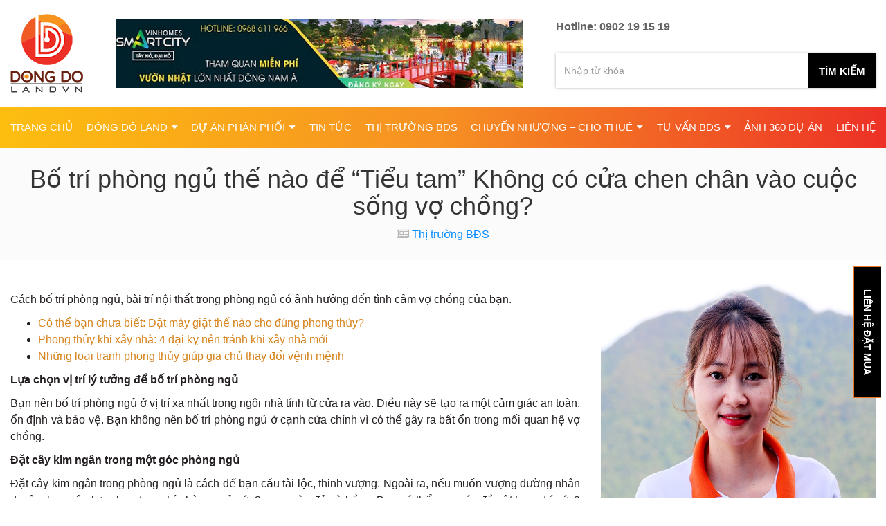

--- FILE ---
content_type: text/html; charset=UTF-8
request_url: https://dongdolandvn.com/bo-tri-phong-ngu-the-nao-de-tieu-tam-khong-co-cua-chen-chan-vao-cuoc-song-vo-chong/
body_size: 20194
content:


<!doctype html>
<html lang="vi" prefix="og: https://ogp.me/ns#">
      <html lang="vi" prefix="og: https://ogp.me/ns#">
            <head>
                  <meta charset="UTF-8">
                  <meta name="viewport" content="width=device-width, initial-scale=1.0">
                  <link rel="shortcut icon" type="image/x-icon" href="https://dongdolandvn.com/wp-content/themes/dongdolandvn/favicon.ico">
                  <link rel="stylesheet" type="text/css" href="https://dongdolandvn.com/wp-content/themes/dongdolandvn/js/fancybox/jquery.fancybox.min.css"  />
                  
<!-- Search Engine Optimization by Rank Math PRO - https://s.rankmath.com/home -->
<title>Bố trí phòng ngủ thế nào để &quot;Tiểu tam&quot; Không có cửa chen chân vào cuộc sống vợ chồng?</title>
<meta name="description" content="C&aacute;ch b&#7889; tr&iacute; ph&ograve;ng ng&#7911;, b&agrave;i tr&iacute; n&#7897;i th&#7845;t trong ph&ograve;ng ng&#7911; c&oacute; &#7843;nh"/>
<meta name="robots" content="follow, index, max-snippet:-1, max-video-preview:-1, max-image-preview:large"/>
<link rel="canonical" href="https://dongdolandvn.com/bo-tri-phong-ngu-the-nao-de-tieu-tam-khong-co-cua-chen-chan-vao-cuoc-song-vo-chong/" />
<meta property="og:locale" content="vi_VN">
<meta property="og:type" content="article">
<meta property="og:title" content="Bố trí phòng ngủ thế nào để &quot;Tiểu tam&quot; Không có cửa chen chân vào cuộc sống vợ chồng?">
<meta property="og:description" content="C&aacute;ch b&#7889; tr&iacute; ph&ograve;ng ng&#7911;, b&agrave;i tr&iacute; n&#7897;i th&#7845;t trong ph&ograve;ng ng&#7911; c&oacute; &#7843;nh">
<meta property="og:url" content="https://dongdolandvn.com/bo-tri-phong-ngu-the-nao-de-tieu-tam-khong-co-cua-chen-chan-vao-cuoc-song-vo-chong/">
<meta property="og:site_name" content="Đông Đô Land phân phối căn hộ chung cư, biệt thự cao cấp giá tốt">
<meta property="article:publisher" content="https://www.facebook.com/dongdolandvietnam">
<meta property="article:tag" content="Phong thủy phòng ngủ">
<meta property="article:section" content="Thị trường BĐS">
<meta property="og:updated_time" content="2021-06-21T00:20:48+07:00">
<meta property="og:image" content="https://dongdolandvn.com/wp-content/uploads/2021/05/bo-tri-phong-ngu-the-nao-de-tieu-tam-khong-co-cua-chen-chan-vao-cuoc-song-vo-chong.jpg">
<meta property="og:image:secure_url" content="https://dongdolandvn.com/wp-content/uploads/2021/05/bo-tri-phong-ngu-the-nao-de-tieu-tam-khong-co-cua-chen-chan-vao-cuoc-song-vo-chong.jpg">
<meta property="og:image:width" content="700">
<meta property="og:image:height" content="423">
<meta property="og:image:alt" content="Bố trí phòng ngủ thế nào để &#8220;Tiểu tam&#8221; Không có cửa chen chân vào cuộc sống vợ chồng?">
<meta property="og:image:type" content="image/jpeg">
<meta name="twitter:card" content="summary_large_image">
<meta name="twitter:title" content="Bố trí phòng ngủ thế nào để &quot;Tiểu tam&quot; Không có cửa chen chân vào cuộc sống vợ chồng?">
<meta name="twitter:description" content="C&aacute;ch b&#7889; tr&iacute; ph&ograve;ng ng&#7911;, b&agrave;i tr&iacute; n&#7897;i th&#7845;t trong ph&ograve;ng ng&#7911; c&oacute; &#7843;nh">
<meta name="twitter:site" content="@@ngLand3">
<meta name="twitter:creator" content="@@ngLand3">
<meta name="twitter:image" content="https://dongdolandvn.com/wp-content/uploads/2021/05/bo-tri-phong-ngu-the-nao-de-tieu-tam-khong-co-cua-chen-chan-vao-cuoc-song-vo-chong.jpg">
<script type="application/ld+json" class="rank-math-schema-pro">{"@context":"https://schema.org","@graph":[{"@type":"BreadcrumbList","@id":"https://dongdolandvn.com/bo-tri-phong-ngu-the-nao-de-tieu-tam-khong-co-cua-chen-chan-vao-cuoc-song-vo-chong/#breadcrumb","itemListElement":[{"@type":"ListItem","position":"1","item":{"@id":"https://dongdolandvn.com","name":"Home"}},{"@type":"ListItem","position":"2","item":{"@id":"https://dongdolandvn.com/bo-tri-phong-ngu-the-nao-de-tieu-tam-khong-co-cua-chen-chan-vao-cuoc-song-vo-chong/","name":"B\u1ed1 tr\u00ed ph\u00f2ng ng\u1ee7 th\u1ebf n\u00e0o \u0111\u1ec3 &#8220;Ti\u1ec3u tam&#8221; Kh\u00f4ng c\u00f3 c\u1eeda chen ch\u00e2n v\u00e0o cu\u1ed9c s\u1ed1ng v\u1ee3 ch\u1ed3ng?"}}]}]}</script>
<!-- /Rank Math WordPress SEO plugin -->

<link rel="alternate" type="application/rss+xml" title="Dòng thông tin Đông Đô Land phân phối căn hộ chung cư, biệt thự cao cấp giá tốt &raquo;" href="https://dongdolandvn.com/feed/" />
<link rel="alternate" type="application/rss+xml" title="Đông Đô Land phân phối căn hộ chung cư, biệt thự cao cấp giá tốt &raquo; Dòng bình luận" href="https://dongdolandvn.com/comments/feed/" />
<link rel="alternate" type="application/rss+xml" title="Đông Đô Land phân phối căn hộ chung cư, biệt thự cao cấp giá tốt &raquo; Bố trí phòng ngủ thế nào để &#8220;Tiểu tam&#8221; Không có cửa chen chân vào cuộc sống vợ chồng? Dòng bình luận" href="https://dongdolandvn.com/bo-tri-phong-ngu-the-nao-de-tieu-tam-khong-co-cua-chen-chan-vao-cuoc-song-vo-chong/feed/" />
<style id='wp-img-auto-sizes-contain-inline-css' type='text/css'>
img:is([sizes=auto i],[sizes^="auto," i]){contain-intrinsic-size:3000px 1500px}
/*# sourceURL=wp-img-auto-sizes-contain-inline-css */
</style>
<link rel='stylesheet' id='style-css' href='https://dongdolandvn.com/wp-content/themes/dongdolandvn/css/style.css?ver=1.0' type='text/css' media='all' />
<link rel='stylesheet' id='popup-style-css' href='https://dongdolandvn.com/wp-content/themes/dongdolandvn/css/popup.css?ver=1.0' type='text/css' media='all' />
<style id='classic-theme-styles-inline-css' type='text/css'>
/*! This file is auto-generated */
.wp-block-button__link{color:#fff;background-color:#32373c;border-radius:9999px;box-shadow:none;text-decoration:none;padding:calc(.667em + 2px) calc(1.333em + 2px);font-size:1.125em}.wp-block-file__button{background:#32373c;color:#fff;text-decoration:none}
/*# sourceURL=/wp-includes/css/classic-themes.min.css */
</style>
<link rel='stylesheet' id='contact-form-7-css' href='https://dongdolandvn.com/wp-content/plugins/contact-form-7/includes/css/styles.css?ver=5.4.1' type='text/css' media='all' />
<link rel='stylesheet' id='toc-screen-css' href='https://dongdolandvn.com/wp-content/plugins/table-of-contents-plus/screen.min.css?ver=2002' type='text/css' media='all' />
<script type="text/javascript" src="https://dongdolandvn.com/wp-includes/js/jquery/jquery.min.js?ver=3.7.1" id="jquery-core-js"></script>
<script type="text/javascript" src="https://dongdolandvn.com/wp-includes/js/jquery/jquery-migrate.min.js?ver=3.4.1" id="jquery-migrate-js"></script>
<link rel='shortlink' href='https://dongdolandvn.com/?p=3028' />
<style type="text/css">.recentcomments a{display:inline !important;padding:0 !important;margin:0 !important;}</style>                 
                  <script>
                         var FLAG_LOGIN = 0;                         var site_url = 'https://dongdolandvn.com';
                        var ajax_url = 'https://dongdolandvn.com/wp-admin/admin-ajax.php';
                  </script>
                
                                          <!-- Google Tag Manager -->
<script>(function(w,d,s,l,i){w[l]=w[l]||[];w[l].push({'gtm.start':
new Date().getTime(),event:'gtm.js'});var f=d.getElementsByTagName(s)[0],
j=d.createElement(s),dl=l!='dataLayer'?'&l='+l:'';j.async=true;j.src=
'https://www.googletagmanager.com/gtm.js?id='+i+dl;f.parentNode.insertBefore(j,f);
})(window,document,'script','dataLayer','GTM-5THG3LD');</script>
<!-- End Google Tag Manager -->

<script>
!function (w, d, t) {
  w.TiktokAnalyticsObject=t;var ttq=w[t]=w[t]||[];ttq.methods=["page","track","identify","instances","debug","on","off","once","ready","alias","group","enableCookie","disableCookie"],ttq.setAndDefer=function(t,e){t[e]=function(){t.push([e].concat(Array.prototype.slice.call(arguments,0)))}};for(var i=0;i<ttq.methods.length;i++)ttq.setAndDefer(ttq,ttq.methods[i]);ttq.instance=function(t){for(var e=ttq._i[t]||[],n=0;n<ttq.methods.length;n++)ttq.setAndDefer(e,ttq.methods[n]);return e},ttq.load=function(e,n){var i="https://analytics.tiktok.com/i18n/pixel/events.js";ttq._i=ttq._i||{},ttq._i[e]=[],ttq._i[e]._u=i,ttq._t=ttq._t||{},ttq._t[e]=+new Date,ttq._o=ttq._o||{},ttq._o[e]=n||{};var o=document.createElement("script");o.type="text/javascript",o.async=!0,o.src=i+"?sdkid="+e+"&lib="+t;var a=document.getElementsByTagName("script")[0];a.parentNode.insertBefore(o,a)};

  ttq.load('CFS9Q5JC77UBIS8PLQ2G');
  ttq.page();
}(window, document, 'ttq');
</script>

<!-- Google tag (gtag.js) -->
<script async src="https://www.googletagmanager.com/gtag/js?id=G-CQGWSP98PC"></script>
<script>
  window.dataLayer = window.dataLayer || [];
  function gtag(){dataLayer.push(arguments);}
  gtag('js', new Date());

  gtag('config', 'G-CQGWSP98PC');
</script>                                    <script type="text/javascript" src="https://dongdolandvn.com/wp-content/themes/dongdolandvn/js/bootstrap.min.js" ></script>
                  <script type="text/javascript" src="https://dongdolandvn.com/wp-content/themes/dongdolandvn/js/custom.js" ></script>
            <style id='global-styles-inline-css' type='text/css'>
:root{--wp--preset--aspect-ratio--square: 1;--wp--preset--aspect-ratio--4-3: 4/3;--wp--preset--aspect-ratio--3-4: 3/4;--wp--preset--aspect-ratio--3-2: 3/2;--wp--preset--aspect-ratio--2-3: 2/3;--wp--preset--aspect-ratio--16-9: 16/9;--wp--preset--aspect-ratio--9-16: 9/16;--wp--preset--color--black: #000000;--wp--preset--color--cyan-bluish-gray: #abb8c3;--wp--preset--color--white: #ffffff;--wp--preset--color--pale-pink: #f78da7;--wp--preset--color--vivid-red: #cf2e2e;--wp--preset--color--luminous-vivid-orange: #ff6900;--wp--preset--color--luminous-vivid-amber: #fcb900;--wp--preset--color--light-green-cyan: #7bdcb5;--wp--preset--color--vivid-green-cyan: #00d084;--wp--preset--color--pale-cyan-blue: #8ed1fc;--wp--preset--color--vivid-cyan-blue: #0693e3;--wp--preset--color--vivid-purple: #9b51e0;--wp--preset--gradient--vivid-cyan-blue-to-vivid-purple: linear-gradient(135deg,rgb(6,147,227) 0%,rgb(155,81,224) 100%);--wp--preset--gradient--light-green-cyan-to-vivid-green-cyan: linear-gradient(135deg,rgb(122,220,180) 0%,rgb(0,208,130) 100%);--wp--preset--gradient--luminous-vivid-amber-to-luminous-vivid-orange: linear-gradient(135deg,rgb(252,185,0) 0%,rgb(255,105,0) 100%);--wp--preset--gradient--luminous-vivid-orange-to-vivid-red: linear-gradient(135deg,rgb(255,105,0) 0%,rgb(207,46,46) 100%);--wp--preset--gradient--very-light-gray-to-cyan-bluish-gray: linear-gradient(135deg,rgb(238,238,238) 0%,rgb(169,184,195) 100%);--wp--preset--gradient--cool-to-warm-spectrum: linear-gradient(135deg,rgb(74,234,220) 0%,rgb(151,120,209) 20%,rgb(207,42,186) 40%,rgb(238,44,130) 60%,rgb(251,105,98) 80%,rgb(254,248,76) 100%);--wp--preset--gradient--blush-light-purple: linear-gradient(135deg,rgb(255,206,236) 0%,rgb(152,150,240) 100%);--wp--preset--gradient--blush-bordeaux: linear-gradient(135deg,rgb(254,205,165) 0%,rgb(254,45,45) 50%,rgb(107,0,62) 100%);--wp--preset--gradient--luminous-dusk: linear-gradient(135deg,rgb(255,203,112) 0%,rgb(199,81,192) 50%,rgb(65,88,208) 100%);--wp--preset--gradient--pale-ocean: linear-gradient(135deg,rgb(255,245,203) 0%,rgb(182,227,212) 50%,rgb(51,167,181) 100%);--wp--preset--gradient--electric-grass: linear-gradient(135deg,rgb(202,248,128) 0%,rgb(113,206,126) 100%);--wp--preset--gradient--midnight: linear-gradient(135deg,rgb(2,3,129) 0%,rgb(40,116,252) 100%);--wp--preset--font-size--small: 13px;--wp--preset--font-size--medium: 20px;--wp--preset--font-size--large: 36px;--wp--preset--font-size--x-large: 42px;--wp--preset--spacing--20: 0.44rem;--wp--preset--spacing--30: 0.67rem;--wp--preset--spacing--40: 1rem;--wp--preset--spacing--50: 1.5rem;--wp--preset--spacing--60: 2.25rem;--wp--preset--spacing--70: 3.38rem;--wp--preset--spacing--80: 5.06rem;--wp--preset--shadow--natural: 6px 6px 9px rgba(0, 0, 0, 0.2);--wp--preset--shadow--deep: 12px 12px 50px rgba(0, 0, 0, 0.4);--wp--preset--shadow--sharp: 6px 6px 0px rgba(0, 0, 0, 0.2);--wp--preset--shadow--outlined: 6px 6px 0px -3px rgb(255, 255, 255), 6px 6px rgb(0, 0, 0);--wp--preset--shadow--crisp: 6px 6px 0px rgb(0, 0, 0);}:where(.is-layout-flex){gap: 0.5em;}:where(.is-layout-grid){gap: 0.5em;}body .is-layout-flex{display: flex;}.is-layout-flex{flex-wrap: wrap;align-items: center;}.is-layout-flex > :is(*, div){margin: 0;}body .is-layout-grid{display: grid;}.is-layout-grid > :is(*, div){margin: 0;}:where(.wp-block-columns.is-layout-flex){gap: 2em;}:where(.wp-block-columns.is-layout-grid){gap: 2em;}:where(.wp-block-post-template.is-layout-flex){gap: 1.25em;}:where(.wp-block-post-template.is-layout-grid){gap: 1.25em;}.has-black-color{color: var(--wp--preset--color--black) !important;}.has-cyan-bluish-gray-color{color: var(--wp--preset--color--cyan-bluish-gray) !important;}.has-white-color{color: var(--wp--preset--color--white) !important;}.has-pale-pink-color{color: var(--wp--preset--color--pale-pink) !important;}.has-vivid-red-color{color: var(--wp--preset--color--vivid-red) !important;}.has-luminous-vivid-orange-color{color: var(--wp--preset--color--luminous-vivid-orange) !important;}.has-luminous-vivid-amber-color{color: var(--wp--preset--color--luminous-vivid-amber) !important;}.has-light-green-cyan-color{color: var(--wp--preset--color--light-green-cyan) !important;}.has-vivid-green-cyan-color{color: var(--wp--preset--color--vivid-green-cyan) !important;}.has-pale-cyan-blue-color{color: var(--wp--preset--color--pale-cyan-blue) !important;}.has-vivid-cyan-blue-color{color: var(--wp--preset--color--vivid-cyan-blue) !important;}.has-vivid-purple-color{color: var(--wp--preset--color--vivid-purple) !important;}.has-black-background-color{background-color: var(--wp--preset--color--black) !important;}.has-cyan-bluish-gray-background-color{background-color: var(--wp--preset--color--cyan-bluish-gray) !important;}.has-white-background-color{background-color: var(--wp--preset--color--white) !important;}.has-pale-pink-background-color{background-color: var(--wp--preset--color--pale-pink) !important;}.has-vivid-red-background-color{background-color: var(--wp--preset--color--vivid-red) !important;}.has-luminous-vivid-orange-background-color{background-color: var(--wp--preset--color--luminous-vivid-orange) !important;}.has-luminous-vivid-amber-background-color{background-color: var(--wp--preset--color--luminous-vivid-amber) !important;}.has-light-green-cyan-background-color{background-color: var(--wp--preset--color--light-green-cyan) !important;}.has-vivid-green-cyan-background-color{background-color: var(--wp--preset--color--vivid-green-cyan) !important;}.has-pale-cyan-blue-background-color{background-color: var(--wp--preset--color--pale-cyan-blue) !important;}.has-vivid-cyan-blue-background-color{background-color: var(--wp--preset--color--vivid-cyan-blue) !important;}.has-vivid-purple-background-color{background-color: var(--wp--preset--color--vivid-purple) !important;}.has-black-border-color{border-color: var(--wp--preset--color--black) !important;}.has-cyan-bluish-gray-border-color{border-color: var(--wp--preset--color--cyan-bluish-gray) !important;}.has-white-border-color{border-color: var(--wp--preset--color--white) !important;}.has-pale-pink-border-color{border-color: var(--wp--preset--color--pale-pink) !important;}.has-vivid-red-border-color{border-color: var(--wp--preset--color--vivid-red) !important;}.has-luminous-vivid-orange-border-color{border-color: var(--wp--preset--color--luminous-vivid-orange) !important;}.has-luminous-vivid-amber-border-color{border-color: var(--wp--preset--color--luminous-vivid-amber) !important;}.has-light-green-cyan-border-color{border-color: var(--wp--preset--color--light-green-cyan) !important;}.has-vivid-green-cyan-border-color{border-color: var(--wp--preset--color--vivid-green-cyan) !important;}.has-pale-cyan-blue-border-color{border-color: var(--wp--preset--color--pale-cyan-blue) !important;}.has-vivid-cyan-blue-border-color{border-color: var(--wp--preset--color--vivid-cyan-blue) !important;}.has-vivid-purple-border-color{border-color: var(--wp--preset--color--vivid-purple) !important;}.has-vivid-cyan-blue-to-vivid-purple-gradient-background{background: var(--wp--preset--gradient--vivid-cyan-blue-to-vivid-purple) !important;}.has-light-green-cyan-to-vivid-green-cyan-gradient-background{background: var(--wp--preset--gradient--light-green-cyan-to-vivid-green-cyan) !important;}.has-luminous-vivid-amber-to-luminous-vivid-orange-gradient-background{background: var(--wp--preset--gradient--luminous-vivid-amber-to-luminous-vivid-orange) !important;}.has-luminous-vivid-orange-to-vivid-red-gradient-background{background: var(--wp--preset--gradient--luminous-vivid-orange-to-vivid-red) !important;}.has-very-light-gray-to-cyan-bluish-gray-gradient-background{background: var(--wp--preset--gradient--very-light-gray-to-cyan-bluish-gray) !important;}.has-cool-to-warm-spectrum-gradient-background{background: var(--wp--preset--gradient--cool-to-warm-spectrum) !important;}.has-blush-light-purple-gradient-background{background: var(--wp--preset--gradient--blush-light-purple) !important;}.has-blush-bordeaux-gradient-background{background: var(--wp--preset--gradient--blush-bordeaux) !important;}.has-luminous-dusk-gradient-background{background: var(--wp--preset--gradient--luminous-dusk) !important;}.has-pale-ocean-gradient-background{background: var(--wp--preset--gradient--pale-ocean) !important;}.has-electric-grass-gradient-background{background: var(--wp--preset--gradient--electric-grass) !important;}.has-midnight-gradient-background{background: var(--wp--preset--gradient--midnight) !important;}.has-small-font-size{font-size: var(--wp--preset--font-size--small) !important;}.has-medium-font-size{font-size: var(--wp--preset--font-size--medium) !important;}.has-large-font-size{font-size: var(--wp--preset--font-size--large) !important;}.has-x-large-font-size{font-size: var(--wp--preset--font-size--x-large) !important;}
/*# sourceURL=global-styles-inline-css */
</style>
</head>
            <body class="wp-singular post-template-default single single-post postid-3028 single-format-standard wp-theme-dongdolandvn">
           
                                    <div class="wrapper ">
                        <header class="site-header">
                              <div class="container">
                                    <div class="header-logo">
                                          <a href="https://dongdolandvn.com" rel="nofollow"><img src="https://dongdolandvn.com/wp-content/themes/dongdolandvn/images/logo.png" alt="logo" width="105" height="114" /></a>
                                    </div>
                                    <div class="header-banner">
                                                                                                                              <a href="https://dongdolandvn.com/gia-ve-vao-vuon-nhat-tai-vinhomes-smart-city-bao-nhieu/" rel="nofollow">
                                                <img src="https://dongdolandvn.com/wp-content/uploads/2021/06/top-banner-dong-do-land-01-1.jpg" alt="top-banner-dong-do-land-01 (1)" width="672" height="99" />
                                          </a>
                                                                              </div>
                                    <div class="header-right">
                                          <div class="header-hotline">
                                                <div class="hotline_bg">
                                                      <p><a style="color: #616264;" href="tel:0902 19 15 19">Hotline: 0902 19 15 19</a></p>
                                                </div>
                                             
                                          </div>
                                          <style>
                                                .header-hotline .have_avatar {
                                                      text-align: left;
                                                } 
                                                .header-hotline .login_bg .have_avatar p::before {
                                                      content: none;
                                                }
                                                .header-hotline .login_bg .have_avatar p img {
                                                      width: 30px;height: 30px;border-radius: 25px;
                                                }
                                          </style>
                                          <div class="header-search">
                                                <input type="text" id="keyword_suggest" class="form-control" value="" placeholder="Nhập từ khóa"/>
                                                <button class="btn" type="button" onclick="InSearch(this);">tìm kiếm</button>
                                                
                                          </div>
                                          
                                    </div>
                                    <div class="toggle-menu" data-action='toggle-nav'>
                                          <span class="menu-btn">
                                                <span class="menu-btn-block"></span>
                                                <span class="menu-btn-block"></span>
                                                <span class="menu-btn-block"></span>
                                          </span>
                                    </div>
                              </div>
                        </header>
                        <div class="header-nav">
                              <div class="menu-item-close">
                                    <div class="close-menu" data-action='close-nav'>
                                          <span></span>
                                          <span></span>
                                    </div>
                              </div>
                              <div class="container">
                                    <ul id="menu-menu-primary" class="ui-menu"><li><a href="https://dongdolandvn.com/">Trang chủ</a></li>
<li class="menu-item-has-children"><a rel="nofollow noopener" href="https://dongdolandvn.com/dong-do-land-dong-hanh-cung-khach-hang-tren-hanh-trinh-kiem-tim-to-am-xung-tam/">Đông Đô Land</a><button class="sub-menu-toggle"></button>
<ul class="sub-menu">
	<li><a rel="nofollow noopener" href="https://dongdolandvn.com/dong-do-land-tuyen-dung/">Tuyển dụng</a>
</ul>
</li>
<li class="menu-item-has-children"><a href="https://dongdolandvn.com/du-an/">Dự án phân phối</a><button class="sub-menu-toggle"></button>
<ul class="sub-menu">
	<li><a href="https://dongdolandvn.com/masteri-west-heights/">Masteri West Heights</a>
	<li><a href="https://dongdolandvn.com/imperia-smart-city-tay-mo/">Imperia Smart City</a>
	<li><a href="https://dongdolandvn.com/vinhomes-smart-city-tay-mo/">Vinhomes Smart City</a>
	<li><a href="https://dongdolandvn.com/the-sakura-vinhomes-smart-city-tay-mo/">The Sakura Vinhomes Smart City</a>
	<li><a href="https://dongdolandvn.com/vinhomes-dream-city-hung-yen/">Vinhomes Dream City</a>
	<li><a href="https://dongdolandvn.com/the-matrix-one/">The Matrix One Mễ Trì</a>
	<li><a href="https://dongdolandvn.com/vinhomes-wonder-park-dan-phuong/">Vinhomes Wonder Park</a>
	<li><a href="https://dongdolandvn.com/vinhomes-gallery-giang-vo/">Vinhomes Gallery Giảng Võ</a>
	<li><a href="https://dongdolandvn.com/the-grand-ha-noi/">The Grand Hà Nội</a>
	<li><a href="https://dongdolandvn.com/biet-thu-dao-ecopark-grand-the-island/">Biệt thự đảo Ecopark</a>
</ul>
</li>
<li><a href="https://dongdolandvn.com/category/tin-tuc/">Tin tức</a></li>
<li><a rel="nofollow noopener" href="https://dongdolandvn.com/category/thi-truong-bat-dong-san/">Thị trường BĐS</a></li>
<li class="menu-item-has-children"><a href="https://dongdolandvn.com/nha-dat-ban/">Chuyển Nhượng &#8211; Cho Thuê</a><button class="sub-menu-toggle"></button>
<ul class="sub-menu">
	<li><a href="https://dongdolandvn.com/nha-dat-ban/">Chuyển nhượng căn hộ</a>
	<li class="menu-item-has-children"><a href="https://dongdolandvn.com/nha-dat-cho-thue/">Cho thuê căn hộ</a><button class="sub-menu-toggle"></button>
	<ul class="sub-menu">
		<li><a href="https://dongdolandvn.com/nha-dat-cho-thue/">Vinhomes Smart City</a>
	</ul>

</ul>
</li>
<li class="menu-item-has-children"><a rel="nofollow noopener" href="#">Tư vấn BĐS</a><button class="sub-menu-toggle"></button>
<ul class="sub-menu">
	<li><a rel="nofollow noopener" href="https://dongdolandvn.com/category/goc-chuyen-gia/">Góc chuyên gia</a>
	<li><a rel="nofollow noopener" href="https://dongdolandvn.com/category/kinh-nghiem/">Kinh nghiệm</a>
</ul>
</li>
<li><a rel="nofollow noopener" href="https://dongdolandvn.com/category/anh-360-du-an/">Ảnh 360 dự án</a></li>
<li><a rel="nofollow noopener" href="https://dongdolandvn.com/lien-he/">Liên hệ</a></li>
</ul>                              </div>
                        </div>
           
                        <main class="site-main" id="page-content">
<style>
      .item-team .photo img {max-height: 450px;}
</style>
<div class="detail-page-title">
      <div class="container">
            <h1 class="page-title"><a style="color: #333;" href="https://dongdolandvn.com/bo-tri-phong-ngu-the-nao-de-tieu-tam-khong-co-cua-chen-chan-vao-cuoc-song-vo-chong/">Bố trí phòng ngủ thế nào để &#8220;Tiểu tam&#8221; Không có cửa chen chân vào cuộc sống vợ chồng?</a></h1>
            <div class="post-date">
                  <span class="date"><i class="fa fa-newspaper-o" aria-hidden="true"></i> 
                                                      <a href="https://dongdolandvn.com/category/thi-truong-bat-dong-san/">Thị trường BĐS</a>
                                          </span>
            </div>
      </div>
</div>

<div class="container">
      <div class="row">
            <div class="col-md-8 blog_content">
                  <p><!DOCTYPE html PUBLIC "-//W3C//DTD HTML 4.0 Transitional//EN" "http://www.w3.org/TR/REC-html40/loose.dtd"> <html><body></p>
<p style="text-align: justify;">C&aacute;ch b&#7889; tr&iacute; ph&ograve;ng ng&#7911;, b&agrave;i tr&iacute; n&#7897;i th&#7845;t trong ph&ograve;ng ng&#7911; c&oacute; &#7843;nh h&#432;&#7903;ng &#273;&#7871;n t&igrave;nh c&#7843;m v&#7907; ch&#7891;ng c&#7911;a b&#7841;n.</p>
<ul>
<li><a href="https://dongdolandvn.com/co-the-ban-chua-biet-dat-may-giat-the-nao-cho-dung-phong-thuy/">C&oacute; th&#7875; b&#7841;n ch&#432;a bi&#7871;t: &#272;&#7863;t m&aacute;y gi&#7863;t th&#7871; n&agrave;o cho &#273;&uacute;ng phong th&#7911;y?</a></li>
<li><a href="https://dongdolandvn.com/phong-thuy-khi-xay-nha-4-dai-ky-nen-tranh-khi-xay-nha-moi/">Phong th&#7911;y khi x&acirc;y nh&agrave;: 4 &#273;&#7841;i k&#7925; n&ecirc;n tr&aacute;nh khi x&acirc;y nh&agrave; m&#7899;i</a></li>
<li><a href="https://dongdolandvn.com/nhung-loai-tranh-phong-thuy-giup-gia-chu-thay-doi-venh-menh/">Nh&#7919;ng lo&#7841;i tranh phong th&#7911;y gi&uacute;p gia ch&#7911; thay &#273;&#7893;i v&#7879;nh m&#7879;nh</a></li>
</ul>
<p style="text-align: justify;"><strong>L&#7921;a ch&#7885;n v&#7883; tr&iacute; l&yacute; t&#432;&#7903;ng &#273;&#7875; b&#7889; tr&iacute; ph&ograve;ng ng&#7911;</strong></p>
<p style="text-align: justify;">B&#7841;n n&ecirc;n b&#7889; tr&iacute; ph&ograve;ng ng&#7911; &#7903; v&#7883; tr&iacute; xa nh&#7845;t trong ng&ocirc;i nh&agrave; t&iacute;nh t&#7915; c&#7917;a ra v&agrave;o. &#272;i&#7873;u n&agrave;y s&#7869; t&#7841;o ra m&#7897;t c&#7843;m gi&aacute;c an to&agrave;n, &#7893;n &#273;&#7883;nh v&agrave; b&#7843;o v&#7879;. B&#7841;n kh&ocirc;ng n&ecirc;n b&#7889; tr&iacute; ph&ograve;ng ng&#7911; &#7903; c&#7841;nh c&#7917;a ch&iacute;nh v&igrave; c&oacute; th&#7875; g&acirc;y ra b&#7845;t &#7893;n trong m&#7889;i quan h&#7879; v&#7907; ch&#7891;ng.</p>
<p style="text-align: justify;"><strong>&#272;&#7863;t c&acirc;y kim ng&acirc;n trong m&#7897;t g&oacute;c ph&ograve;ng ng&#7911;</strong></p>
<p style="text-align: justify;">&#272;&#7863;t c&acirc;y kim ng&acirc;n trong ph&ograve;ng ng&#7911; l&agrave; c&aacute;ch &#273;&#7875; b&#7841;n c&#7847;u t&agrave;i l&#7897;c, thinh v&#432;&#7907;ng. Ngo&agrave;i ra, n&#7871;u mu&#7889;n v&#432;&#7907;ng &#273;&#432;&#7901;ng nh&acirc;n duy&ecirc;n, b&#7841;n n&ecirc;n l&#7921;a ch&#7885;n trang tr&iacute; ph&ograve;ng ng&#7911; v&#7899;i 2 gam m&agrave;u &#273;&#7887; v&agrave; h&#7891;ng. B&#7841;n c&oacute; th&#7875; mua c&aacute;c &#273;&#7891; v&#7853;t trang tr&iacute; v&#7899;i 2 t&ocirc;ng m&agrave;u n&agrave;y &#273;&#7875; t&#7841;o n&ecirc;n &#273;i&#7875;m nh&#7845;n &#273;&aacute;ng ch&uacute; &yacute; trong ph&ograve;ng ng&#7911; c&#7911;a b&#7841;n.</p>
<p style="text-align: center;"><img decoding="async" alt="Bo-Tri-Phong-Ngu-The-Nao-De-Tieu-Tam-Khong-Co-Cua-Chen-Chan-Vao-Cuoc-Song-Vo-Chong-1.Jpg" src="https://dongdolandvn.com/wp-content/uploads/2021/06/bo-tri-phong-ngu-the-nao-de-tieu-tam-khong-co-cua-chen-chan-vao-cuoc-song-vo-chong-1.jpg" style="width: 700px; height: 423px;" title="Bố Trí Phòng Ngủ Thế Nào Để &amp;Quot;Tiểu Tam&amp;Quot; Không Có Cửa Chen Chân Vào Cuộc Sống Vợ Chồng? 1"></p>
<p style="text-align: justify;"><strong>Trang tr&iacute; ph&ograve;ng ng&#7911; &#273;&#7889;i x&#7913;ng</strong></p>
<p style="text-align: justify;">H&atilde;y trang tr&iacute; ph&ograve;ng ng&#7911; m&#7897;t c&aacute;ch c&acirc;n b&#7857;ng, &#273;&#7889;i x&#7913;ng. Ch&#7859;ng h&#7841;n nh&#432; &#273;&#7863;t 2 chi&#7871;c &#273;&egrave;n ng&#7911; &#7903; 2 b&ecirc;n &#273;&#7847;u gi&#432;&#7901;ng, s&#7917; d&#7909;ng c&aacute;c c&#7863;p ph&#7909; ki&#7879;n, n&#7871;n, khung &#7843;nh. H&atilde;y &#273;&#7843;m b&#7843;o m&#7885;i th&#7913; &#273;&#7873;u &#273;&#7889;i x&#7913;ng. &#272;&#7915;ng qu&ecirc;n treo th&ecirc;m h&igrave;nh &#7843;nh c&#7911;a m&#7897;t &#273;&ocirc;i uy&ecirc;n &#432;&#417;ng- bi&#7875;u t&#432;&#7907;ng c&#7911;a t&igrave;nh y&ecirc;u v&#297;nh c&#7917;u theo v&#259;n h&oacute;a truy&#7873;n th&#7889;ng v&#7899;i &#273;&#7875; c&#7847;u mong t&igrave;nh c&#7843;m v&#7907; ch&#7891;ng c&#7911;a b&#7841;n s&#7869; lu&ocirc;n n&#7891;ng th&#7855;m, k&#7867; th&#7913; ba kh&ocirc;ng th&#7875; &#8220;chen ch&acirc;n&#8221; v&agrave;o.</p>
<p style="text-align: justify;"><strong>Kh&ocirc;ng &#273;&#7863;t qu&aacute; nhi&#7873;u &#273;&#7891; d&#432;&#7899;i g&#7847;m gi&#432;&#7901;ng</strong></p>
<p style="text-align: justify;">G&#7847;m gi&#432;&#7901;ng v&#7889;n d&#297; l&agrave; m&#7897;t n&#417;i u &aacute;m, &iacute;t &#273;&#432;&#7907;c quan t&acirc;m nh&#7845;t trong ng&ocirc;i nh&agrave;, n&#7871;u c&aacute;c c&#7863;p v&#7907; ch&#7891;ng c&ograve;n &#273;&#7863;t th&ecirc;m nhi&#7873;u v&#7853;t d&#7909;ng linh tinh &#7903; ph&iacute;a d&#432;&#7899;i g&#7847;m gi&#432;&#7901;ng s&#7869; khi&#7871;n nh&#7919;ng d&ograve;ng n&#259;ng l&#432;&#7907;ng t&#7889;t kh&ocirc;ng &#273;&#432;&#7907;c l&#432;u th&ocirc;ng. &#272;i&#7873;u n&agrave;y kh&ocirc;ng ch&#7881; khi&#7871;n t&igrave;nh c&#7843;m v&#7907; ch&#7891;ng r&#417;i v&agrave;o c&#7843;nh b&#7871; t&#7855;c m&agrave; c&ograve;n &#7843;nh h&#432;&#7903;ng &#273;&#7871;n t&agrave;i l&#7897;c v&agrave; s&#7913;c kh&#7887;e c&#7911;a gia &#273;&igrave;nh.</p>
<p style="text-align: center;"><img decoding="async" alt="Bo-Tri-Phong-Ngu-The-Nao-De-Tieu-Tam-Khong-Co-Cua-Chen-Chan-Vao-Cuoc-Song-Vo-Chong1.Jpg" src="https://dongdolandvn.com/wp-content/uploads/2021/06/bo-tri-phong-ngu-the-nao-de-tieu-tam-khong-co-cua-chen-chan-vao-cuoc-song-vo-chong1.jpg" style="width: 600px; height: 320px;" title="Bố Trí Phòng Ngủ Thế Nào Để &amp;Quot;Tiểu Tam&amp;Quot; Không Có Cửa Chen Chân Vào Cuộc Sống Vợ Chồng? 2"></p>
<p style="text-align: justify;"><strong>Kh&ocirc;ng &#273;&#7875; c&aacute;c v&#7853;t s&#7855;c nh&#7885;n trong ph&ograve;ng ng&#7911;</strong></p>
<p style="text-align: justify;">C&aacute;c lo&#7841;i v&#361; kh&iacute; hay &#273;&#7891; d&ugrave;ng kim lo&#7841;i s&#7855;c nh&#7885;n t&#432;&#7907;ng tr&#432;ng cho s&#7921; tranh c&atilde;i, g&acirc;y th&#432;&#417;ng t&iacute;ch cho ng&#432;&#7901;i kh&aacute;c. &#272;&#7863;t nh&#7919;ng th&#7913; n&agrave;y trong ph&ograve;ng &#273;&#7877; khi&#7871;n v&#7907; ch&#7891;ng b&#7845;t h&ograve;a, th&#432;&#7901;ng xuy&ecirc;n c&atilde;i v&atilde;.</p>
<p style="text-align: justify;"><strong>H&#7841;n ch&#7871; &#273;&#7863;t qu&aacute; nhi&#7873;u &#273;&#7891; &#273;i&#7879;n t&#7917; trong ph&ograve;ng ng&#7911; v&#7907; ch&#7891;ng</strong></p>
<p style="text-align: justify;">Theo phong th&#7911;y nh&agrave; &#7903;, ph&ograve;ng ng&#7911; c&oacute; qu&aacute; nhi&#7873;u &#273;&#7891; &#273;i&#7879;n t&#7917; kh&ocirc;ng ch&#7881; khi&#7871;n hai v&#7907; ch&#7891;ng tr&#7903; n&ecirc;n n&oacute;ng t&iacute;nh, d&#7877; x&#7843;y ra x&iacute;ch m&iacute;ch, c&#7921; c&atilde;i m&agrave; c&ograve;n &#7843;nh h&#432;&#7903;ng &#273;&#7871;n s&#7913;c kh&#7887;e c&#7911;a nh&#7919;ng ng&#432;&#7901;i ng&#7911; trong ph&ograve;ng.</p>
<p style="text-align: right;"><span style="color:#A9A9A9;">Theo Vietnamnet</span></p>
<p></body></html></p>                  <br>
                  <script type="text/javascript" src="//s7.addthis.com/js/300/addthis_widget.js#pubid=tuanpm1911"></script>
                  <div class="addthis_inline_share_toolbox_dp6s"></div>
                  <br>
                                          <div class="section-post-tag">
                              <a><i class="fa fa-tag" aria-hidden="true"></i> Tags</a>
                                                                  <a href="https://dongdolandvn.com/tag/phong-thuy-phong-ngu/">Phong thủy phòng ngủ</a>
                                                      </div>
                                    <div class="mb-20 social-share">
                        <ul class="list-social-share">
                              <li>
                                    <a class="btn-share facebook-share-button" target="_blank" href="https://www.facebook.com/sharer.php?u=https://dongdolandvn.com/bo-tri-phong-ngu-the-nao-de-tieu-tam-khong-co-cua-chen-chan-vao-cuoc-song-vo-chong/&p[images][0]=https://dongdolandvn.com/wp-content/uploads/2021/05/bo-tri-phong-ngu-the-nao-de-tieu-tam-khong-co-cua-chen-chan-vao-cuoc-song-vo-chong.jpg&p[title]=Bố trí phòng ngủ thế nào để &#8220;Tiểu tam&#8221; Không có cửa chen chân vào cuộc sống vợ chồng?">
                                          <i class="fa fa-facebook"></i> Facebook
                                    </a>
                              </li>
                              <li>
                                    <a class="btn-share twitter-share-button" target="_blank" href="https://twitter.com/intent/tweet?text=Bố trí phòng ngủ thế nào để &#8220;Tiểu tam&#8221; Không có cửa chen chân vào cuộc sống vợ chồng? https://dongdolandvn.com/bo-tri-phong-ngu-the-nao-de-tieu-tam-khong-co-cua-chen-chan-vao-cuoc-song-vo-chong/">
                                          <i class="fa fa-twitter"></i> Twitter
                                    </a>
                              </li>
                        </ul>
                  </div>
                                    <br>
                  <div class="home-post">
                        <div class="home-post-heading heading1">
                              <h2 class="title">Tin liên quan</h2>
                        </div>
                        <div class="home-post-content">
                                    <div class="home-post-slide owl-carousel ">
            <div class="item"> 
                                                                        <div class="post-item">
                                    <div class="post-item__info">
                                          <div class="post-item__photo">
                                                <a href="https://dongdolandvn.com/gia-chung-cu-ha-noi-cham-moc-66-trieu-dong-m2-giao-dich-tang-dot-bien/" class="post-item__img"><img width="640" height="400" src="https://dongdolandvn.com/wp-content/uploads/2024/07/gia-chung-cu-ha-noi-cham-moc-66-trieu-dong-m2-giao-dich-tang-dot-bien.jpg" class="attachment-post-thumbnail size-post-thumbnail wp-post-image" alt="Gia Chung Cu Ha Noi Cham Moc 66 Trieu Dong M2 Giao Dich Tang Dot Bien" decoding="async" fetchpriority="high" title="Giá Chung Cư Hà Nội Chạm Mốc 66 Triệu Đồng/M2, Giao Dịch Tăng Đột Biến 3"></a>
                                          </div>
                                          <div class="post-item__detail">
                                                <h3 class="post-item__title"><a href="https://dongdolandvn.com/gia-chung-cu-ha-noi-cham-moc-66-trieu-dong-m2-giao-dich-tang-dot-bien/">Giá chung cư Hà Nội chạm mốc 66 triệu đồng/m2, giao dịch tăng đột biến</a></h3>
                                          </div>
                                    </div>
                              </div>
                                                                                                <div class="post-item">
                                    <div class="post-item__info">
                                          <div class="post-item__photo">
                                                <a href="https://dongdolandvn.com/nhung-du-an-tang-gia-an-tuong-nhat-2-thang-dau-nam-2024/" class="post-item__img"><img width="640" height="481" src="https://dongdolandvn.com/wp-content/uploads/2024/03/nhung-du-an-tang-gia-an-tuong-nhat-2-thang-dau-nam-2024.jpg" class="attachment-post-thumbnail size-post-thumbnail wp-post-image" alt="Ảnh Minh Họa." decoding="async" title="Những Dự Án Chung Cư Tăng Giá Ấn Tượng Nhất 2 Tháng Đầu Năm 2024 4"></a>
                                          </div>
                                          <div class="post-item__detail">
                                                <h3 class="post-item__title"><a href="https://dongdolandvn.com/nhung-du-an-tang-gia-an-tuong-nhat-2-thang-dau-nam-2024/">Những dự án chung cư tăng giá ấn tượng nhất 2 tháng đầu năm 2024</a></h3>
                                          </div>
                                    </div>
                              </div>
                                                                                                <div class="post-item">
                                    <div class="post-item__info">
                                          <div class="post-item__photo">
                                                <a href="https://dongdolandvn.com/du-bao-ve-su-tang-truong-cua-thi-truong-van-phong-trong-nam-nay/" class="post-item__img"><img width="496" height="556" src="https://dongdolandvn.com/wp-content/uploads/2023/11/the-canopy-smart-city-tong-quan.jpg" class="attachment-post-thumbnail size-post-thumbnail wp-post-image" alt="Một Dãy Các Tòa Nhà Văn Phòng Tại Phố Duy Tân, Cầu Giấy. Ảnh: Ngọc Diễm" decoding="async" title="Dự Báo Về Sự Tăng Trưởng Của Thị Trường Văn Phòng Trong Năm Nay 5"></a>
                                          </div>
                                          <div class="post-item__detail">
                                                <h3 class="post-item__title"><a href="https://dongdolandvn.com/du-bao-ve-su-tang-truong-cua-thi-truong-van-phong-trong-nam-nay/">Dự báo về sự tăng trưởng của thị trường văn phòng trong năm nay</a></h3>
                                          </div>
                                    </div>
                              </div>
                                                                                                <div class="post-item">
                                    <div class="post-item__info">
                                          <div class="post-item__photo">
                                                <a href="https://dongdolandvn.com/nhu-cau-va-su-tang-gia-cua-nha-sang-tren-toan-cau/" class="post-item__img"><img width="800" height="450" src="https://dongdolandvn.com/wp-content/uploads/2024/01/du-no-tin-dung-dung-dung.jpeg" class="attachment-post-thumbnail size-post-thumbnail wp-post-image" alt="Du No Tin Dung Dung Dung" decoding="async" loading="lazy" srcset="https://dongdolandvn.com/wp-content/uploads/2024/01/du-no-tin-dung-dung-dung.jpeg 800w, https://dongdolandvn.com/wp-content/uploads/2024/01/du-no-tin-dung-dung-dung-768x432.jpeg 768w" sizes="auto, (max-width: 800px) 100vw, 800px" title="Nhu Cầu Và Sự Tăng Giá Của Nhà &amp;Quot;Sang&amp;Quot; Trên Toàn Cầu&amp;Quot; 6"></a>
                                          </div>
                                          <div class="post-item__detail">
                                                <h3 class="post-item__title"><a href="https://dongdolandvn.com/nhu-cau-va-su-tang-gia-cua-nha-sang-tren-toan-cau/">Nhu cầu và sự tăng giá của nhà &#8220;sang&#8221; trên toàn cầu&#8221;</a></h3>
                                          </div>
                                    </div>
                              </div>
                                                                                                                                                                                                                                                                                                                                                                                                                                                                                                                                                                              </div>
            <div class="item"> 
                                                                                                                                                                                                                                                <div class="post-item">
                                    <div class="post-item__info">
                                          <div class="post-item__photo">
                                                <a href="https://dongdolandvn.com/thi-truong-dan-tro-nen-soi-dong-chu-dau-tu-bat-dau-ra-hang-moi/" class="post-item__img"><img width="1280" height="720" src="https://dongdolandvn.com/wp-content/uploads/2024/02/w-chung-cu-vietnamnet-2-173.jpg" class="attachment-post-thumbnail size-post-thumbnail wp-post-image" alt="W Chung Cu Vietnamnet 2 173" decoding="async" loading="lazy" srcset="https://dongdolandvn.com/wp-content/uploads/2024/02/w-chung-cu-vietnamnet-2-173.jpg 1280w, https://dongdolandvn.com/wp-content/uploads/2024/02/w-chung-cu-vietnamnet-2-173-800x450.jpg 800w, https://dongdolandvn.com/wp-content/uploads/2024/02/w-chung-cu-vietnamnet-2-173-1024x576.jpg 1024w, https://dongdolandvn.com/wp-content/uploads/2024/02/w-chung-cu-vietnamnet-2-173-768x432.jpg 768w" sizes="auto, (max-width: 1280px) 100vw, 1280px" title="Thị Trường Dần Trở Nên Sôi Động, Chủ Đầu Tư Bắt Đầu &amp;Quot;Bung&amp;Quot; Ra Nhiều Hàng Mới 7"></a>
                                          </div>
                                          <div class="post-item__detail">
                                                <h3 class="post-item__title"><a href="https://dongdolandvn.com/thi-truong-dan-tro-nen-soi-dong-chu-dau-tu-bat-dau-ra-hang-moi/">Thị trường dần trở nên sôi động, chủ đầu tư bắt đầu &#8220;bung&#8221; ra nhiều hàng mới</a></h3>
                                          </div>
                                    </div>
                              </div>
                                                                                                <div class="post-item">
                                    <div class="post-item__info">
                                          <div class="post-item__photo">
                                                <a href="https://dongdolandvn.com/du-an-gay-tranh-cai-2-700-lo-dat-ban-trai-phep-gay-lo-ngai/" class="post-item__img"><img width="1280" height="720" src="https://dongdolandvn.com/wp-content/uploads/2024/02/w-chung-cu-vietnamnet-2-173.jpg" class="attachment-post-thumbnail size-post-thumbnail wp-post-image" alt="W Chung Cu Vietnamnet 2 173" decoding="async" loading="lazy" srcset="https://dongdolandvn.com/wp-content/uploads/2024/02/w-chung-cu-vietnamnet-2-173.jpg 1280w, https://dongdolandvn.com/wp-content/uploads/2024/02/w-chung-cu-vietnamnet-2-173-800x450.jpg 800w, https://dongdolandvn.com/wp-content/uploads/2024/02/w-chung-cu-vietnamnet-2-173-1024x576.jpg 1024w, https://dongdolandvn.com/wp-content/uploads/2024/02/w-chung-cu-vietnamnet-2-173-768x432.jpg 768w" sizes="auto, (max-width: 1280px) 100vw, 1280px" title="Dự Án Gây Tranh Cãi: 2.700 Lô Đất Bán Trái Phép Gây Lo Ngại 8"></a>
                                          </div>
                                          <div class="post-item__detail">
                                                <h3 class="post-item__title"><a href="https://dongdolandvn.com/du-an-gay-tranh-cai-2-700-lo-dat-ban-trai-phep-gay-lo-ngai/">Dự án gây tranh cãi: 2.700 lô đất bán trái phép gây lo ngại</a></h3>
                                          </div>
                                    </div>
                              </div>
                                                                                                <div class="post-item">
                                    <div class="post-item__info">
                                          <div class="post-item__photo">
                                                <a href="https://dongdolandvn.com/39217-2/" class="post-item__img"><img width="799" height="600" src="https://dongdolandvn.com/wp-content/uploads/2024/02/w-bat-hop-tac-1-1-364.jpg" class="attachment-post-thumbnail size-post-thumbnail wp-post-image" alt="W Bat Hop Tac 1 1 364" decoding="async" loading="lazy" srcset="https://dongdolandvn.com/wp-content/uploads/2024/02/w-bat-hop-tac-1-1-364.jpg 799w, https://dongdolandvn.com/wp-content/uploads/2024/02/w-bat-hop-tac-1-1-364-768x577.jpg 768w" sizes="auto, (max-width: 799px) 100vw, 799px" title="Đắk Lắk - Mất Gần 400Ha Đất Dự Án Và Chủ Rừng Không Hợp Tác 9"></a>
                                          </div>
                                          <div class="post-item__detail">
                                                <h3 class="post-item__title"><a href="https://dongdolandvn.com/39217-2/">Đắk Lắk &#8211; mất gần 400ha đất dự án và chủ rừng không hợp tác</a></h3>
                                          </div>
                                    </div>
                              </div>
                                                                                                <div class="post-item">
                                    <div class="post-item__info">
                                          <div class="post-item__photo">
                                                <a href="https://dongdolandvn.com/39214-2/" class="post-item__img"><img width="1000" height="561" src="https://dongdolandvn.com/wp-content/uploads/2024/02/khu-do-thi-1527.jpg" class="attachment-post-thumbnail size-post-thumbnail wp-post-image" alt="Khu Do Thi 1527" decoding="async" loading="lazy" srcset="https://dongdolandvn.com/wp-content/uploads/2024/02/khu-do-thi-1527.jpg 1000w, https://dongdolandvn.com/wp-content/uploads/2024/02/khu-do-thi-1527-800x449.jpg 800w, https://dongdolandvn.com/wp-content/uploads/2024/02/khu-do-thi-1527-768x431.jpg 768w" sizes="auto, (max-width: 1000px) 100vw, 1000px" title="Tìm Kiếm Nhà Đầu Tư: Nhiều Địa Phương Tìm Kiếm Cho Dự Án Lớn 10"></a>
                                          </div>
                                          <div class="post-item__detail">
                                                <h3 class="post-item__title"><a href="https://dongdolandvn.com/39214-2/">Tìm kiếm nhà đầu tư: Nhiều địa phương tìm kiếm cho dự án lớn</a></h3>
                                          </div>
                                    </div>
                              </div>
                                                                                                                                                                                                                                                                                                                                                                                                      </div>
            <div class="item"> 
                                                                                                                                                                                                                                                                                                                                                                                                                        <div class="post-item">
                                    <div class="post-item__info">
                                          <div class="post-item__photo">
                                                <a href="https://dongdolandvn.com/39208-2/" class="post-item__img"><img width="1920" height="1440" src="https://dongdolandvn.com/wp-content/uploads/2024/02/bds-thanh-dong-vietnamnet-433.jpg" class="attachment-post-thumbnail size-post-thumbnail wp-post-image" alt="Bds Thanh Dong Vietnamnet 433" decoding="async" loading="lazy" srcset="https://dongdolandvn.com/wp-content/uploads/2024/02/bds-thanh-dong-vietnamnet-433.jpg 1920w, https://dongdolandvn.com/wp-content/uploads/2024/02/bds-thanh-dong-vietnamnet-433-800x600.jpg 800w, https://dongdolandvn.com/wp-content/uploads/2024/02/bds-thanh-dong-vietnamnet-433-1024x768.jpg 1024w, https://dongdolandvn.com/wp-content/uploads/2024/02/bds-thanh-dong-vietnamnet-433-768x576.jpg 768w, https://dongdolandvn.com/wp-content/uploads/2024/02/bds-thanh-dong-vietnamnet-433-1536x1152.jpg 1536w" sizes="auto, (max-width: 1920px) 100vw, 1920px" title="Hơn 9.000M2 Đất Đô Thị Hải Dương Bị Công Ty Bất Động Sản Tại Hà Nội Chiếm Hữu 11"></a>
                                          </div>
                                          <div class="post-item__detail">
                                                <h3 class="post-item__title"><a href="https://dongdolandvn.com/39208-2/">Hơn 9.000m2 đất đô thị Hải Dương bị công ty bất động sản tại Hà Nội chiếm hữu</a></h3>
                                          </div>
                                    </div>
                              </div>
                                                                                                <div class="post-item">
                                    <div class="post-item__info">
                                          <div class="post-item__photo">
                                                <a href="https://dongdolandvn.com/39202-2/" class="post-item__img"><img width="1920" height="1242" src="https://dongdolandvn.com/wp-content/uploads/2024/02/3-huong-nha-xau-1077.jpg" class="attachment-post-thumbnail size-post-thumbnail wp-post-image" alt="3 Huong Nha Xau 1077" decoding="async" loading="lazy" srcset="https://dongdolandvn.com/wp-content/uploads/2024/02/3-huong-nha-xau-1077.jpg 1920w, https://dongdolandvn.com/wp-content/uploads/2024/02/3-huong-nha-xau-1077-800x518.jpg 800w, https://dongdolandvn.com/wp-content/uploads/2024/02/3-huong-nha-xau-1077-1024x662.jpg 1024w, https://dongdolandvn.com/wp-content/uploads/2024/02/3-huong-nha-xau-1077-768x497.jpg 768w, https://dongdolandvn.com/wp-content/uploads/2024/02/3-huong-nha-xau-1077-1536x994.jpg 1536w" sizes="auto, (max-width: 1920px) 100vw, 1920px" title="Những Hướng Nhà Không Được Khuyến Khích Theo Phong Thủy Năm 2024 12"></a>
                                          </div>
                                          <div class="post-item__detail">
                                                <h3 class="post-item__title"><a href="https://dongdolandvn.com/39202-2/">Những hướng nhà không được khuyến khích theo phong thủy năm 2024</a></h3>
                                          </div>
                                    </div>
                              </div>
                                                                                                <div class="post-item">
                                    <div class="post-item__info">
                                          <div class="post-item__photo">
                                                <a href="https://dongdolandvn.com/39195-2/" class="post-item__img"><img width="1920" height="1287" src="https://dongdolandvn.com/wp-content/uploads/2024/02/nha-tam-1-18.jpg" class="attachment-post-thumbnail size-post-thumbnail wp-post-image" alt="Nha Tam 1 18" decoding="async" loading="lazy" srcset="https://dongdolandvn.com/wp-content/uploads/2024/02/nha-tam-1-18.jpg 1920w, https://dongdolandvn.com/wp-content/uploads/2024/02/nha-tam-1-18-800x536.jpg 800w, https://dongdolandvn.com/wp-content/uploads/2024/02/nha-tam-1-18-1024x686.jpg 1024w, https://dongdolandvn.com/wp-content/uploads/2024/02/nha-tam-1-18-768x515.jpg 768w, https://dongdolandvn.com/wp-content/uploads/2024/02/nha-tam-1-18-1536x1030.jpg 1536w" sizes="auto, (max-width: 1920px) 100vw, 1920px" title="Bí Mật Trong Phòng Tắm: Những Món Đồ Khiến Bạn Lãng Phí Tiền Bạc 13"></a>
                                          </div>
                                          <div class="post-item__detail">
                                                <h3 class="post-item__title"><a href="https://dongdolandvn.com/39195-2/">Bí mật trong phòng tắm: Những món đồ khiến bạn lãng phí tiền bạc</a></h3>
                                          </div>
                                    </div>
                              </div>
                                                                                                <div class="post-item">
                                    <div class="post-item__info">
                                          <div class="post-item__photo">
                                                <a href="https://dongdolandvn.com/39171-2/" class="post-item__img"><img width="1920" height="1080" src="https://dongdolandvn.com/wp-content/uploads/2024/02/w-dau-tu-bds-1-475.jpg" class="attachment-post-thumbnail size-post-thumbnail wp-post-image" alt="Nhà Đầu Tư Có Sẵn Tiền Đang Băn Khoăn Không Biết Đầu Tư Vào Phân Khúc Bất Động Sản Nào Năm 2024 Sẽ “Ăn Nên Làm Ra”. (Ảnh: Hoàng Hà)" decoding="async" loading="lazy" srcset="https://dongdolandvn.com/wp-content/uploads/2024/02/w-dau-tu-bds-1-475.jpg 1920w, https://dongdolandvn.com/wp-content/uploads/2024/02/w-dau-tu-bds-1-475-800x450.jpg 800w, https://dongdolandvn.com/wp-content/uploads/2024/02/w-dau-tu-bds-1-475-1024x576.jpg 1024w, https://dongdolandvn.com/wp-content/uploads/2024/02/w-dau-tu-bds-1-475-768x432.jpg 768w, https://dongdolandvn.com/wp-content/uploads/2024/02/w-dau-tu-bds-1-475-1536x864.jpg 1536w" sizes="auto, (max-width: 1920px) 100vw, 1920px" title="2024 Đầu Tư Vào Phân Khúc Bất Động Sản Nào Sẽ Hái Ra Tiền 14"></a>
                                          </div>
                                          <div class="post-item__detail">
                                                <h3 class="post-item__title"><a href="https://dongdolandvn.com/39171-2/">2024 đầu tư vào phân khúc bất động sản nào sẽ hái ra tiền</a></h3>
                                          </div>
                                    </div>
                              </div>
                                                                                                                                                                                                                              </div>
            <div class="item"> 
                                                                                                                                                                                                                                                                                                                                                                                                                                                                                                                                                                                                <div class="post-item">
                                    <div class="post-item__info">
                                          <div class="post-item__photo">
                                                <a href="https://dongdolandvn.com/39102-2/" class="post-item__img"><img width="1000" height="666" src="https://dongdolandvn.com/wp-content/uploads/2024/01/timcomphapvan-dantri-1-edited-1700230178113.jpg" class="attachment-post-thumbnail size-post-thumbnail wp-post-image" alt="Timcomphapvan Dantri 1 Edited 1700230178113" decoding="async" loading="lazy" srcset="https://dongdolandvn.com/wp-content/uploads/2024/01/timcomphapvan-dantri-1-edited-1700230178113.jpg 1000w, https://dongdolandvn.com/wp-content/uploads/2024/01/timcomphapvan-dantri-1-edited-1700230178113-800x533.jpg 800w, https://dongdolandvn.com/wp-content/uploads/2024/01/timcomphapvan-dantri-1-edited-1700230178113-768x511.jpg 768w" sizes="auto, (max-width: 1000px) 100vw, 1000px" title="Khu &amp;Quot;Đất Vàng&amp;Quot; Phía Nam Hà Nội - Khối Bê Tông 25 Tầng Bị Bỏ Hoang 15"></a>
                                          </div>
                                          <div class="post-item__detail">
                                                <h3 class="post-item__title"><a href="https://dongdolandvn.com/39102-2/">Khu &#8220;đất vàng&#8221; phía nam Hà Nội &#8211; khối bê tông 25 tầng bị bỏ hoang</a></h3>
                                          </div>
                                    </div>
                              </div>
                                                                                                <div class="post-item">
                                    <div class="post-item__info">
                                          <div class="post-item__photo">
                                                <a href="https://dongdolandvn.com/nguon-cung-can-ho-gia-tang-trong-nam-2024-do-nhu-cau-nha-o-cao/" class="post-item__img"><img width="864" height="629" src="https://dongdolandvn.com/wp-content/uploads/2024/01/nguon-cung-can-ho-gia-tang-trong-nam-2024-do-nhu-cau-nha-o-cao.jpg" class="attachment-post-thumbnail size-post-thumbnail wp-post-image" alt="Ông Nguyễn Chí Thanh, Phó Chủ Tịch Hội Môi Giới Bất Động Sản Việt Nam" decoding="async" loading="lazy" srcset="https://dongdolandvn.com/wp-content/uploads/2024/01/nguon-cung-can-ho-gia-tang-trong-nam-2024-do-nhu-cau-nha-o-cao.jpg 864w, https://dongdolandvn.com/wp-content/uploads/2024/01/nguon-cung-can-ho-gia-tang-trong-nam-2024-do-nhu-cau-nha-o-cao-800x582.jpg 800w, https://dongdolandvn.com/wp-content/uploads/2024/01/nguon-cung-can-ho-gia-tang-trong-nam-2024-do-nhu-cau-nha-o-cao-768x559.jpg 768w" sizes="auto, (max-width: 864px) 100vw, 864px" title="Nguồn Cung Căn Hộ Gia Tăng Trong Năm 2024 Do Nhu Cầu Nhà Ở Cao 16"></a>
                                          </div>
                                          <div class="post-item__detail">
                                                <h3 class="post-item__title"><a href="https://dongdolandvn.com/nguon-cung-can-ho-gia-tang-trong-nam-2024-do-nhu-cau-nha-o-cao/">Nguồn cung căn hộ gia tăng trong năm 2024 do nhu cầu nhà ở cao</a></h3>
                                          </div>
                                    </div>
                              </div>
                                                                                                <div class="post-item">
                                    <div class="post-item__info">
                                          <div class="post-item__photo">
                                                <a href="https://dongdolandvn.com/len-toi-1-trieu-ty-dong-du-no-tin-dung-doi-voi-bat-dong-san/" class="post-item__img"><img width="800" height="450" src="https://dongdolandvn.com/wp-content/uploads/2024/01/du-no-tin-dung-dung-dung.jpeg" class="attachment-post-thumbnail size-post-thumbnail wp-post-image" alt="Du No Tin Dung Dung Dung" decoding="async" loading="lazy" srcset="https://dongdolandvn.com/wp-content/uploads/2024/01/du-no-tin-dung-dung-dung.jpeg 800w, https://dongdolandvn.com/wp-content/uploads/2024/01/du-no-tin-dung-dung-dung-768x432.jpeg 768w" sizes="auto, (max-width: 800px) 100vw, 800px" title="Lên Tới 1 Triệu Tỷ Đồng Dự Nợ Tín Dụng Đối Với Bất Động Sản 17"></a>
                                          </div>
                                          <div class="post-item__detail">
                                                <h3 class="post-item__title"><a href="https://dongdolandvn.com/len-toi-1-trieu-ty-dong-du-no-tin-dung-doi-voi-bat-dong-san/">Lên tới 1 triệu tỷ đồng dự nợ tín dụng đối với bất động sản</a></h3>
                                          </div>
                                    </div>
                              </div>
                                                                                                <div class="post-item">
                                    <div class="post-item__info">
                                          <div class="post-item__photo">
                                                <a href="https://dongdolandvn.com/luu-y-giup-phong-khach-cua-ban-rong-den-bat-ngo/" class="post-item__img"><img width="1200" height="903" src="https://dongdolandvn.com/wp-content/uploads/2024/01/phong-khach-10-535.jpg" class="attachment-post-thumbnail size-post-thumbnail wp-post-image" alt="Phong Khach 10 535" decoding="async" loading="lazy" srcset="https://dongdolandvn.com/wp-content/uploads/2024/01/phong-khach-10-535.jpg 1200w, https://dongdolandvn.com/wp-content/uploads/2024/01/phong-khach-10-535-797x600.jpg 797w, https://dongdolandvn.com/wp-content/uploads/2024/01/phong-khach-10-535-1024x771.jpg 1024w, https://dongdolandvn.com/wp-content/uploads/2024/01/phong-khach-10-535-768x578.jpg 768w" sizes="auto, (max-width: 1200px) 100vw, 1200px" title="Lưu Ý Giúp Phòng Khách Của Bạn Rộng Đến Bất Ngờ 18"></a>
                                          </div>
                                          <div class="post-item__detail">
                                                <h3 class="post-item__title"><a href="https://dongdolandvn.com/luu-y-giup-phong-khach-cua-ban-rong-den-bat-ngo/">Lưu ý giúp phòng khách của bạn rộng đến bất ngờ</a></h3>
                                          </div>
                                    </div>
                              </div>
                                                      </div>
      </div>
                              </div>
                  </div>
                  <div class="home-post">
                        <div class="home-post-heading heading1">
                              <h2 class="title">THỊ TRƯỜNG BẤT ĐỘNG SẢN</h2>
                        </div>
                        <div class="home-post-content">
                              <div class="home-post-slide  owl-carousel ">
                                                                                                                                                                  <div class="item">
                                                      <div class="post-item post-item--lag">
                                                            <div class="post-item__info">
                                                                  <div class="post-item__photo">
                                                                        <a href="https://dongdolandvn.com/gia-chung-cu-ha-noi-cham-moc-66-trieu-dong-m2-giao-dich-tang-dot-bien/" class="post-item__img"><img width="640" height="400" src="https://dongdolandvn.com/wp-content/uploads/2024/07/gia-chung-cu-ha-noi-cham-moc-66-trieu-dong-m2-giao-dich-tang-dot-bien.jpg" class="attachment-post-thumbnail size-post-thumbnail wp-post-image" alt="Gia Chung Cu Ha Noi Cham Moc 66 Trieu Dong M2 Giao Dich Tang Dot Bien" decoding="async" loading="lazy" title="Giá Chung Cư Hà Nội Chạm Mốc 66 Triệu Đồng/M2, Giao Dịch Tăng Đột Biến 19"></a>
                                                                  </div>
                                                                  <div class="post-item__detail">
                                                                        <h3 class="post-item__title"><a href="https://dongdolandvn.com/gia-chung-cu-ha-noi-cham-moc-66-trieu-dong-m2-giao-dich-tang-dot-bien/">Giá chung cư Hà Nội chạm mốc 66 triệu đồng/m2, giao dịch tăng đột biến</a></h3>
                                                                        <div class="post-item__des"><p>C&aacute;ch b&#7889; tr&iacute; ph&ograve;ng ng&#7911;, b&agrave;i tr&iacute; n&#7897;i th&#7845;t trong ph&ograve;ng ng&#7911; c&oacute; &#7843;nh h&#432;&#7903;ng &#273;&#7871;n t&igrave;nh c&#7843;m v&#7907; ch&#7891;ng c&#7911;a b&#7841;n. C&oacute; th&#7875; b&#7841;n ch&#432;a bi&#7871;t: &#272;&#7863;t m&aacute;y gi&#7863;t th&#7871; n&agrave;o cho &#273;&uacute;ng phong th&#7911;y? Phong th&#7911;y khi x&acirc;y nh&agrave;: 4 &#273;&#7841;i k&#7925; n&ecirc;n tr&aacute;nh khi x&acirc;y nh&agrave; m&#7899;i Nh&#7919;ng lo&#7841;i tranh phong th&#7911;y [&hellip;]</p>
</div>
                                                                  </div>
                                                            </div>
                                                      </div>
                                                </div>
                                           
                                    <div class="item">
                                                                                                                                                                                                                                          <div class="post-item">
                                                            <div class="post-item__info">
                                                                  <div class="post-item__photo">
                                                                        <a href="https://dongdolandvn.com/nhung-du-an-tang-gia-an-tuong-nhat-2-thang-dau-nam-2024/" class="post-item__img"><img width="640" height="481" src="https://dongdolandvn.com/wp-content/uploads/2024/03/nhung-du-an-tang-gia-an-tuong-nhat-2-thang-dau-nam-2024.jpg" class="attachment-post-thumbnail size-post-thumbnail wp-post-image" alt="Ảnh Minh Họa." decoding="async" loading="lazy" title="Những Dự Án Chung Cư Tăng Giá Ấn Tượng Nhất 2 Tháng Đầu Năm 2024 22"></a>
                                                                  </div>
                                                                  <div class="post-item__detail">
                                                                        <h3 class="post-item__title"><a href="https://dongdolandvn.com/nhung-du-an-tang-gia-an-tuong-nhat-2-thang-dau-nam-2024/">Những dự án chung cư tăng giá ấn tượng nhất 2 tháng đầu năm 2024</a></h3>
                                                                  </div>
                                                            </div>
                                                      </div>
                                                                                                                                                                                                <div class="post-item">
                                                            <div class="post-item__info">
                                                                  <div class="post-item__photo">
                                                                        <a href="https://dongdolandvn.com/du-bao-ve-su-tang-truong-cua-thi-truong-van-phong-trong-nam-nay/" class="post-item__img"><img width="496" height="556" src="https://dongdolandvn.com/wp-content/uploads/2023/11/the-canopy-smart-city-tong-quan.jpg" class="attachment-post-thumbnail size-post-thumbnail wp-post-image" alt="Một Dãy Các Tòa Nhà Văn Phòng Tại Phố Duy Tân, Cầu Giấy. Ảnh: Ngọc Diễm" decoding="async" loading="lazy" title="Dự Báo Về Sự Tăng Trưởng Của Thị Trường Văn Phòng Trong Năm Nay 23"></a>
                                                                  </div>
                                                                  <div class="post-item__detail">
                                                                        <h3 class="post-item__title"><a href="https://dongdolandvn.com/du-bao-ve-su-tang-truong-cua-thi-truong-van-phong-trong-nam-nay/">Dự báo về sự tăng trưởng của thị trường văn phòng trong năm nay</a></h3>
                                                                  </div>
                                                            </div>
                                                      </div>
                                                                                                                                                                                                <div class="post-item">
                                                            <div class="post-item__info">
                                                                  <div class="post-item__photo">
                                                                        <a href="https://dongdolandvn.com/nhu-cau-va-su-tang-gia-cua-nha-sang-tren-toan-cau/" class="post-item__img"><img width="800" height="450" src="https://dongdolandvn.com/wp-content/uploads/2024/01/du-no-tin-dung-dung-dung.jpeg" class="attachment-post-thumbnail size-post-thumbnail wp-post-image" alt="Du No Tin Dung Dung Dung" decoding="async" loading="lazy" srcset="https://dongdolandvn.com/wp-content/uploads/2024/01/du-no-tin-dung-dung-dung.jpeg 800w, https://dongdolandvn.com/wp-content/uploads/2024/01/du-no-tin-dung-dung-dung-768x432.jpeg 768w" sizes="auto, (max-width: 800px) 100vw, 800px" title="Nhu Cầu Và Sự Tăng Giá Của Nhà &amp;Quot;Sang&amp;Quot; Trên Toàn Cầu&amp;Quot; 24"></a>
                                                                  </div>
                                                                  <div class="post-item__detail">
                                                                        <h3 class="post-item__title"><a href="https://dongdolandvn.com/nhu-cau-va-su-tang-gia-cua-nha-sang-tren-toan-cau/">Nhu cầu và sự tăng giá của nhà &#8220;sang&#8221; trên toàn cầu&#8221;</a></h3>
                                                                  </div>
                                                            </div>
                                                      </div>
                                                                                                                                                                                                <div class="post-item">
                                                            <div class="post-item__info">
                                                                  <div class="post-item__photo">
                                                                        <a href="https://dongdolandvn.com/thi-truong-dan-tro-nen-soi-dong-chu-dau-tu-bat-dau-ra-hang-moi/" class="post-item__img"><img width="1280" height="720" src="https://dongdolandvn.com/wp-content/uploads/2024/02/w-chung-cu-vietnamnet-2-173.jpg" class="attachment-post-thumbnail size-post-thumbnail wp-post-image" alt="W Chung Cu Vietnamnet 2 173" decoding="async" loading="lazy" srcset="https://dongdolandvn.com/wp-content/uploads/2024/02/w-chung-cu-vietnamnet-2-173.jpg 1280w, https://dongdolandvn.com/wp-content/uploads/2024/02/w-chung-cu-vietnamnet-2-173-800x450.jpg 800w, https://dongdolandvn.com/wp-content/uploads/2024/02/w-chung-cu-vietnamnet-2-173-1024x576.jpg 1024w, https://dongdolandvn.com/wp-content/uploads/2024/02/w-chung-cu-vietnamnet-2-173-768x432.jpg 768w" sizes="auto, (max-width: 1280px) 100vw, 1280px" title="Thị Trường Dần Trở Nên Sôi Động, Chủ Đầu Tư Bắt Đầu &amp;Quot;Bung&amp;Quot; Ra Nhiều Hàng Mới 25"></a>
                                                                  </div>
                                                                  <div class="post-item__detail">
                                                                        <h3 class="post-item__title"><a href="https://dongdolandvn.com/thi-truong-dan-tro-nen-soi-dong-chu-dau-tu-bat-dau-ra-hang-moi/">Thị trường dần trở nên sôi động, chủ đầu tư bắt đầu &#8220;bung&#8221; ra nhiều hàng mới</a></h3>
                                                                  </div>
                                                            </div>
                                                      </div>
                                                                                                                                                                                                                                                                                                                                                                                                                                                                                                                                                                                                                                                                                                                                                                                                                                                                              </div>
                                    <div class="item">
                                                                                                                                                                                                                                                                                                                                                                                                                                                                                                                                                                                                                  <div class="post-item">
                                                            <div class="post-item__info">
                                                                  <div class="post-item__photo">
                                                                        <a href="https://dongdolandvn.com/du-an-gay-tranh-cai-2-700-lo-dat-ban-trai-phep-gay-lo-ngai/" class="post-item__img"><img width="1280" height="720" src="https://dongdolandvn.com/wp-content/uploads/2024/02/w-chung-cu-vietnamnet-2-173.jpg" class="attachment-post-thumbnail size-post-thumbnail wp-post-image" alt="W Chung Cu Vietnamnet 2 173" decoding="async" loading="lazy" srcset="https://dongdolandvn.com/wp-content/uploads/2024/02/w-chung-cu-vietnamnet-2-173.jpg 1280w, https://dongdolandvn.com/wp-content/uploads/2024/02/w-chung-cu-vietnamnet-2-173-800x450.jpg 800w, https://dongdolandvn.com/wp-content/uploads/2024/02/w-chung-cu-vietnamnet-2-173-1024x576.jpg 1024w, https://dongdolandvn.com/wp-content/uploads/2024/02/w-chung-cu-vietnamnet-2-173-768x432.jpg 768w" sizes="auto, (max-width: 1280px) 100vw, 1280px" title="Dự Án Gây Tranh Cãi: 2.700 Lô Đất Bán Trái Phép Gây Lo Ngại 26"></a>
                                                                  </div>
                                                                  <div class="post-item__detail">
                                                                        <h3 class="post-item__title"><a href="https://dongdolandvn.com/du-an-gay-tranh-cai-2-700-lo-dat-ban-trai-phep-gay-lo-ngai/">Dự án gây tranh cãi: 2.700 lô đất bán trái phép gây lo ngại</a></h3>
                                                                  </div>
                                                            </div>
                                                      </div>
                                                                                                                                                                                                <div class="post-item">
                                                            <div class="post-item__info">
                                                                  <div class="post-item__photo">
                                                                        <a href="https://dongdolandvn.com/39217-2/" class="post-item__img"><img width="799" height="600" src="https://dongdolandvn.com/wp-content/uploads/2024/02/w-bat-hop-tac-1-1-364.jpg" class="attachment-post-thumbnail size-post-thumbnail wp-post-image" alt="W Bat Hop Tac 1 1 364" decoding="async" loading="lazy" srcset="https://dongdolandvn.com/wp-content/uploads/2024/02/w-bat-hop-tac-1-1-364.jpg 799w, https://dongdolandvn.com/wp-content/uploads/2024/02/w-bat-hop-tac-1-1-364-768x577.jpg 768w" sizes="auto, (max-width: 799px) 100vw, 799px" title="Đắk Lắk - Mất Gần 400Ha Đất Dự Án Và Chủ Rừng Không Hợp Tác 27"></a>
                                                                  </div>
                                                                  <div class="post-item__detail">
                                                                        <h3 class="post-item__title"><a href="https://dongdolandvn.com/39217-2/">Đắk Lắk &#8211; mất gần 400ha đất dự án và chủ rừng không hợp tác</a></h3>
                                                                  </div>
                                                            </div>
                                                      </div>
                                                                                                                                                                                                <div class="post-item">
                                                            <div class="post-item__info">
                                                                  <div class="post-item__photo">
                                                                        <a href="https://dongdolandvn.com/39214-2/" class="post-item__img"><img width="1000" height="561" src="https://dongdolandvn.com/wp-content/uploads/2024/02/khu-do-thi-1527.jpg" class="attachment-post-thumbnail size-post-thumbnail wp-post-image" alt="Khu Do Thi 1527" decoding="async" loading="lazy" srcset="https://dongdolandvn.com/wp-content/uploads/2024/02/khu-do-thi-1527.jpg 1000w, https://dongdolandvn.com/wp-content/uploads/2024/02/khu-do-thi-1527-800x449.jpg 800w, https://dongdolandvn.com/wp-content/uploads/2024/02/khu-do-thi-1527-768x431.jpg 768w" sizes="auto, (max-width: 1000px) 100vw, 1000px" title="Tìm Kiếm Nhà Đầu Tư: Nhiều Địa Phương Tìm Kiếm Cho Dự Án Lớn 28"></a>
                                                                  </div>
                                                                  <div class="post-item__detail">
                                                                        <h3 class="post-item__title"><a href="https://dongdolandvn.com/39214-2/">Tìm kiếm nhà đầu tư: Nhiều địa phương tìm kiếm cho dự án lớn</a></h3>
                                                                  </div>
                                                            </div>
                                                      </div>
                                                                                                                                                                                                <div class="post-item">
                                                            <div class="post-item__info">
                                                                  <div class="post-item__photo">
                                                                        <a href="https://dongdolandvn.com/39208-2/" class="post-item__img"><img width="1920" height="1440" src="https://dongdolandvn.com/wp-content/uploads/2024/02/bds-thanh-dong-vietnamnet-433.jpg" class="attachment-post-thumbnail size-post-thumbnail wp-post-image" alt="Bds Thanh Dong Vietnamnet 433" decoding="async" loading="lazy" srcset="https://dongdolandvn.com/wp-content/uploads/2024/02/bds-thanh-dong-vietnamnet-433.jpg 1920w, https://dongdolandvn.com/wp-content/uploads/2024/02/bds-thanh-dong-vietnamnet-433-800x600.jpg 800w, https://dongdolandvn.com/wp-content/uploads/2024/02/bds-thanh-dong-vietnamnet-433-1024x768.jpg 1024w, https://dongdolandvn.com/wp-content/uploads/2024/02/bds-thanh-dong-vietnamnet-433-768x576.jpg 768w, https://dongdolandvn.com/wp-content/uploads/2024/02/bds-thanh-dong-vietnamnet-433-1536x1152.jpg 1536w" sizes="auto, (max-width: 1920px) 100vw, 1920px" title="Hơn 9.000M2 Đất Đô Thị Hải Dương Bị Công Ty Bất Động Sản Tại Hà Nội Chiếm Hữu 29"></a>
                                                                  </div>
                                                                  <div class="post-item__detail">
                                                                        <h3 class="post-item__title"><a href="https://dongdolandvn.com/39208-2/">Hơn 9.000m2 đất đô thị Hải Dương bị công ty bất động sản tại Hà Nội chiếm hữu</a></h3>
                                                                  </div>
                                                            </div>
                                                      </div>
                                                                                                                                                                                                                                                                                                                                                                                                                                                                                                      </div>
                                    <div class="item">
                                                                                                                                                                                                                                                                                                                                                                                                                                                                                                                                                                                                                                                                                                                                                                                                                                                                                                                                                                                          <div class="post-item">
                                                            <div class="post-item__info">
                                                                  <div class="post-item__photo">
                                                                        <a href="https://dongdolandvn.com/39202-2/" class="post-item__img"><img width="1920" height="1242" src="https://dongdolandvn.com/wp-content/uploads/2024/02/3-huong-nha-xau-1077.jpg" class="attachment-post-thumbnail size-post-thumbnail wp-post-image" alt="3 Huong Nha Xau 1077" decoding="async" loading="lazy" srcset="https://dongdolandvn.com/wp-content/uploads/2024/02/3-huong-nha-xau-1077.jpg 1920w, https://dongdolandvn.com/wp-content/uploads/2024/02/3-huong-nha-xau-1077-800x518.jpg 800w, https://dongdolandvn.com/wp-content/uploads/2024/02/3-huong-nha-xau-1077-1024x662.jpg 1024w, https://dongdolandvn.com/wp-content/uploads/2024/02/3-huong-nha-xau-1077-768x497.jpg 768w, https://dongdolandvn.com/wp-content/uploads/2024/02/3-huong-nha-xau-1077-1536x994.jpg 1536w" sizes="auto, (max-width: 1920px) 100vw, 1920px" title="Những Hướng Nhà Không Được Khuyến Khích Theo Phong Thủy Năm 2024 30"></a>
                                                                  </div>
                                                                  <div class="post-item__detail">
                                                                        <h3 class="post-item__title"><a href="https://dongdolandvn.com/39202-2/">Những hướng nhà không được khuyến khích theo phong thủy năm 2024</a></h3>
                                                                  </div>
                                                            </div>
                                                      </div>
                                                                                                                                                                                                <div class="post-item">
                                                            <div class="post-item__info">
                                                                  <div class="post-item__photo">
                                                                        <a href="https://dongdolandvn.com/39195-2/" class="post-item__img"><img width="1920" height="1287" src="https://dongdolandvn.com/wp-content/uploads/2024/02/nha-tam-1-18.jpg" class="attachment-post-thumbnail size-post-thumbnail wp-post-image" alt="Nha Tam 1 18" decoding="async" loading="lazy" srcset="https://dongdolandvn.com/wp-content/uploads/2024/02/nha-tam-1-18.jpg 1920w, https://dongdolandvn.com/wp-content/uploads/2024/02/nha-tam-1-18-800x536.jpg 800w, https://dongdolandvn.com/wp-content/uploads/2024/02/nha-tam-1-18-1024x686.jpg 1024w, https://dongdolandvn.com/wp-content/uploads/2024/02/nha-tam-1-18-768x515.jpg 768w, https://dongdolandvn.com/wp-content/uploads/2024/02/nha-tam-1-18-1536x1030.jpg 1536w" sizes="auto, (max-width: 1920px) 100vw, 1920px" title="Bí Mật Trong Phòng Tắm: Những Món Đồ Khiến Bạn Lãng Phí Tiền Bạc 31"></a>
                                                                  </div>
                                                                  <div class="post-item__detail">
                                                                        <h3 class="post-item__title"><a href="https://dongdolandvn.com/39195-2/">Bí mật trong phòng tắm: Những món đồ khiến bạn lãng phí tiền bạc</a></h3>
                                                                  </div>
                                                            </div>
                                                      </div>
                                                                                                                                                                                                <div class="post-item">
                                                            <div class="post-item__info">
                                                                  <div class="post-item__photo">
                                                                        <a href="https://dongdolandvn.com/39171-2/" class="post-item__img"><img width="1920" height="1080" src="https://dongdolandvn.com/wp-content/uploads/2024/02/w-dau-tu-bds-1-475.jpg" class="attachment-post-thumbnail size-post-thumbnail wp-post-image" alt="Nhà Đầu Tư Có Sẵn Tiền Đang Băn Khoăn Không Biết Đầu Tư Vào Phân Khúc Bất Động Sản Nào Năm 2024 Sẽ “Ăn Nên Làm Ra”. (Ảnh: Hoàng Hà)" decoding="async" loading="lazy" srcset="https://dongdolandvn.com/wp-content/uploads/2024/02/w-dau-tu-bds-1-475.jpg 1920w, https://dongdolandvn.com/wp-content/uploads/2024/02/w-dau-tu-bds-1-475-800x450.jpg 800w, https://dongdolandvn.com/wp-content/uploads/2024/02/w-dau-tu-bds-1-475-1024x576.jpg 1024w, https://dongdolandvn.com/wp-content/uploads/2024/02/w-dau-tu-bds-1-475-768x432.jpg 768w, https://dongdolandvn.com/wp-content/uploads/2024/02/w-dau-tu-bds-1-475-1536x864.jpg 1536w" sizes="auto, (max-width: 1920px) 100vw, 1920px" title="2024 Đầu Tư Vào Phân Khúc Bất Động Sản Nào Sẽ Hái Ra Tiền 32"></a>
                                                                  </div>
                                                                  <div class="post-item__detail">
                                                                        <h3 class="post-item__title"><a href="https://dongdolandvn.com/39171-2/">2024 đầu tư vào phân khúc bất động sản nào sẽ hái ra tiền</a></h3>
                                                                  </div>
                                                            </div>
                                                      </div>
                                                                                                                                                                                                <div class="post-item">
                                                            <div class="post-item__info">
                                                                  <div class="post-item__photo">
                                                                        <a href="https://dongdolandvn.com/39102-2/" class="post-item__img"><img width="1000" height="666" src="https://dongdolandvn.com/wp-content/uploads/2024/01/timcomphapvan-dantri-1-edited-1700230178113.jpg" class="attachment-post-thumbnail size-post-thumbnail wp-post-image" alt="Timcomphapvan Dantri 1 Edited 1700230178113" decoding="async" loading="lazy" srcset="https://dongdolandvn.com/wp-content/uploads/2024/01/timcomphapvan-dantri-1-edited-1700230178113.jpg 1000w, https://dongdolandvn.com/wp-content/uploads/2024/01/timcomphapvan-dantri-1-edited-1700230178113-800x533.jpg 800w, https://dongdolandvn.com/wp-content/uploads/2024/01/timcomphapvan-dantri-1-edited-1700230178113-768x511.jpg 768w" sizes="auto, (max-width: 1000px) 100vw, 1000px" title="Khu &amp;Quot;Đất Vàng&amp;Quot; Phía Nam Hà Nội - Khối Bê Tông 25 Tầng Bị Bỏ Hoang 33"></a>
                                                                  </div>
                                                                  <div class="post-item__detail">
                                                                        <h3 class="post-item__title"><a href="https://dongdolandvn.com/39102-2/">Khu &#8220;đất vàng&#8221; phía nam Hà Nội &#8211; khối bê tông 25 tầng bị bỏ hoang</a></h3>
                                                                  </div>
                                                            </div>
                                                      </div>
                                                                                                                              </div>
                              </div>
                        </div>
                  </div>
                  <div class="row" >
                                                                                    <div class="col-sm-6">
                                    <div class="banner blog_banner_3">
                                                                                          <img src="https://dongdolandvn.com/wp-content/uploads/2024/08/KV-Booking-01.jpg" alt="KV Booking-01" width="1000" height="1394" >
                                                                              </div>
                              </div>
                              <div class="col-sm-6">
                                    <div class="block-post-list">
                                          <div class="block-title">
                                                <img src="https://dongdolandvn.com/wp-content/themes/dongdolandvn/images/img5.jpg" width="30" height="19">Nhiều người đọc
                                          </div>
                                          <ul class="block-content">
                                                                                                                                                      <li>
                                                            <a href="https://dongdolandvn.com/quy-trinh-tat-toan-khoan-vay-truoc-han-du-an-vinhomes-smart-city/">
                                                                  <span class="acount" 
                                                                  style="color: #dd0024;"                                                                        >1</span>
                                                                  <span class="text">Quy trình tất toán khoản vay trước hạn dự án Vinhomes Smart City</span>
                                                            </a>
                                                      </li>
                                                                                                      <li>
                                                            <a href="https://dongdolandvn.com/dia-chi-aeon-mall-ha-dong-o-dau-co-gi-an-co-gi-choi/">
                                                                  <span class="acount" 
                                                                  style="color: #e77419;"                                                                        >2</span>
                                                                  <span class="text">Địa chỉ Aeon Mall Hà Đông ở đâu? có gì ăn? có gì chơi?</span>
                                                            </a>
                                                      </li>
                                                                                                      <li>
                                                            <a href="https://dongdolandvn.com/phong-thuy-vo-chong-hay-cai-nhau-cach-hoa-giai-giup-vo-chong-hoa-thuan-trong-mot-not-nhac/">
                                                                  <span class="acount" 
                                                                  style="color: #eac80a;"                                                                        >3</span>
                                                                  <span class="text">Phong thủy vợ chồng hay cãi nhau &#8211; Cách hóa giải giúp vợ chồng hòa thuận trong một nốt nhạc</span>
                                                            </a>
                                                      </li>
                                                                                                      <li>
                                                            <a href="https://dongdolandvn.com/so-do-vincom-ba-trieu-khu-trung-tam-thuong-mai-co-gi-an-co-gi-choi/">
                                                                  <span class="acount" 
                                                                  style="color: #8c8684;"                                                                        >4</span>
                                                                  <span class="text">Sơ đồ Vincom Bà Triệu khu trung tâm thương mại có gì ăn, có gì chơi?</span>
                                                            </a>
                                                      </li>
                                                                                                      <li>
                                                            <a href="https://dongdolandvn.com/masteri-west-heights-gay-bao-thi-truong-ha-noi-nho-6-loi-the-rieng-co/">
                                                                  <span class="acount" 
                                                                                                                                          >5</span>
                                                                  <span class="text">Masteri West Heights gây bão thị trường Hà Nội nhờ 6 lợi thế riêng có</span>
                                                            </a>
                                                      </li>
                                                 
                                          </ul>
                                    </div>
                              </div>

                                          </div>
            </div>
            <div class="col-md-4" >
                  
                  
                        <div class="item-team item-team-detail">
                              <div class="info">
                                    <div class="photo">
                                          <img width="800" height="800" src="https://dongdolandvn.com/wp-content/uploads/2021/05/nu-tran.jpg" class="attachment-post-thumbnail size-post-thumbnail wp-post-image" alt="Nu Tran" decoding="async" loading="lazy" srcset="https://dongdolandvn.com/wp-content/uploads/2021/05/nu-tran.jpg 800w, https://dongdolandvn.com/wp-content/uploads/2021/05/nu-tran-300x300.jpg 300w, https://dongdolandvn.com/wp-content/uploads/2021/05/nu-tran-150x150.jpg 150w, https://dongdolandvn.com/wp-content/uploads/2021/05/nu-tran-768x768.jpg 768w" sizes="auto, (max-width: 800px) 100vw, 800px" title="Nụ Trần 34">                                    </div>
                                    <div class="detail">
                                          <h3 class="title">Nụ Trần</h3>
                                          <div class="phone">0968611966</div>
                                          <div class="mail">lienhe.dongdoland@gmail.com</div>
                                    </div>
                              </div>
                        </div>

                  
                  <div class="section-form-contact2">
                        <h2 class="heading6">Hỏi thêm thông tin</h2>
                        <div class="section-form-contact">
                              <form id="form-contact-project">
                                    <input type="hidden" name="action" value="contact_agent" />
                                    <input type="hidden" name="agent_id" value="124" />
                                    <input type="hidden" name="post_id" value="3028" />
                                    <input type="hidden" name="agent_name" value=" Nụ Trần " />
                                    <input type="hidden" name="agent_phone" value=" 0968611966 " />
                                    <input type="hidden" name="type" value="contact_blog_detail" />
                                    <input type="hidden" name="contact_url" value="https://dongdolandvn.com/bo-tri-phong-ngu-the-nao-de-tieu-tam-khong-co-cua-chen-chan-vao-cuoc-song-vo-chong/">
                                    <div class="form-group">
                                          <input type="text" name="full_name" class="form-control" placeholder="Họ và Tên" er="Họ và Tên" />
                                    </div>
                                    <div class="form-group">
                                          <input type="text" name="email" class="form-control" placeholder="Email" er="Email" />
                                    </div>
                                    <div class="form-group">
                                          <input type="text" name="phone" class="form-control" placeholder="Số điện thoại" er="Số điện thoại" />
                                    </div>
                                    <div class="form-group">                                          
                                          <textarea placeholder="Lời nhắn" class="form-control" name="message"></textarea>
                                    </div>
                                    <p class="error"></p>
                                    <button class="btn btn-primary btn-md" type="button" onclick="send_contact_to_agent(this, 'form-contact-project');">Gửi thông tin</button>
                              </form>
                        </div>
                  </div>
                  <div class="post-item5-sidebar">
                        <div class="heading2">
                              <h2 class="title">Tham khảo thêm</h2>
                        </div>
                        <div class="post-item5">
                                                                                    <div class="post-item5__info">
                        <div class="post-item5__photo">
                              <a href="https://dongdolandvn.com/masteri-grand-avenue/" class="post-item5__img"><img width="1000" height="1052" src="https://dongdolandvn.com/wp-content/uploads/2024/10/Masteri-grand-avenue1.jpg" class="attachment-post-thumbnail size-post-thumbnail wp-post-image" alt="Phoi Canh Du An Masteri Grand Avenue Co Loa" decoding="async" loading="lazy" srcset="https://dongdolandvn.com/wp-content/uploads/2024/10/Masteri-grand-avenue1.jpg 1000w, https://dongdolandvn.com/wp-content/uploads/2024/10/Masteri-grand-avenue1-570x600.jpg 570w, https://dongdolandvn.com/wp-content/uploads/2024/10/Masteri-grand-avenue1-973x1024.jpg 973w, https://dongdolandvn.com/wp-content/uploads/2024/10/Masteri-grand-avenue1-768x808.jpg 768w" sizes="auto, (max-width: 1000px) 100vw, 1000px" title="Masteri Grand Avenue - Báo Giá Chủ Đầu Tư 2024 35"></a>
                              <span class="post-item5__label">
                                    Đang mở bán                              </span>
                        </div>
                        <div class="post-item5__detail">  
                              <div class="post-item5__map">Huyện Đông Anh</div>
                              <h3 class="post-item5__title"><a href="https://dongdolandvn.com/masteri-grand-avenue/">Masteri Grand Avenue &#8211; Báo giá chủ đầu tư 2024</a></h3>
                              <div class="post-item5__price">&nbsp;</div>
                              <div class="post-item5__des">Masteri Grand Avenue là dự án chung cư cao cấp đầu tiên và duy nhất thuộc bộ sưu tập Masteri Collection được của chủ đầu tư Masterise Home phát triển tại Đông Anh Hà Nội. Sở hữu vị trí đắc địa tại...</div>
                              <div class="post-item5__meta">
                                    <p style="color: #eb7724;"><i class="fa fa-tag" aria-hidden="true"></i>Khoảng giá: </p>
                                    <p><i class="fa fa-star" aria-hidden="true"></i> 
                                          Căn hộ, Shophouse, Nhà phố, Biệt thự                                    </p>
                                    <p><i class="fa fa-home" aria-hidden="true"></i> 2000 căn</p>
                                    <p><i class="fa fa-map-marker" aria-hidden="true"></i> 
                                          Đường Trường Sa, Xã Đông Hội, Huyện Đông Anh, Hà Nội                                    </p>
                              </div>
                        </div>
                  </div>
                                                                  <div class="post-item5__info">
                        <div class="post-item5__photo">
                              <a href="https://dongdolandvn.com/the-centric/" class="post-item5__img"><img width="1200" height="601" src="https://dongdolandvn.com/wp-content/uploads/2024/06/MH_HP-quang-truong1.jpg" class="attachment-post-thumbnail size-post-thumbnail wp-post-image" alt="Mh Hp Quang Truong1" decoding="async" loading="lazy" srcset="https://dongdolandvn.com/wp-content/uploads/2024/06/MH_HP-quang-truong1.jpg 1200w, https://dongdolandvn.com/wp-content/uploads/2024/06/MH_HP-quang-truong1-800x401.jpg 800w, https://dongdolandvn.com/wp-content/uploads/2024/06/MH_HP-quang-truong1-1024x513.jpg 1024w, https://dongdolandvn.com/wp-content/uploads/2024/06/MH_HP-quang-truong1-768x385.jpg 768w" sizes="auto, (max-width: 1200px) 100vw, 1200px" title="The Centric Thủy Nguyên Hải Phòng - Báo Giá 2024 36"></a>
                              <span class="post-item5__label">
                                    Đang mở bán                              </span>
                        </div>
                        <div class="post-item5__detail">  
                              <div class="post-item5__map">Huyện Thuỷ Nguyên</div>
                              <h3 class="post-item5__title"><a href="https://dongdolandvn.com/the-centric/">The Centric Thủy Nguyên Hải Phòng &#8211; Báo giá 2024</a></h3>
                              <div class="post-item5__price">&nbsp;</div>
                              <div class="post-item5__des">The Centric Hải Phòng nằm trên trục thịnh vượng của trung tâm Hành chính – Chính trị mới của thành phố Hải Phòng. Dự án được phát triển bởi chủ đầu tư Masterise Homes với 220 căn Shoptique cao cấp...</div>
                              <div class="post-item5__meta">
                                    <p style="color: #eb7724;"><i class="fa fa-tag" aria-hidden="true"></i>Khoảng giá: 30 tỷ</p>
                                    <p><i class="fa fa-star" aria-hidden="true"></i> 
                                          Shophouse, Nhà phố, Văn phòng, Shop TMDV                                    </p>
                                    <p><i class="fa fa-home" aria-hidden="true"></i> 220 căn căn</p>
                                    <p><i class="fa fa-map-marker" aria-hidden="true"></i> 
                                          Khu đô thị mới Bắc Sông Cấm, Thủy Nguyên, Hải Phòng, Xã Kỳ Sơn, Huyện Thuỷ Nguyên, Hải Phòng                                    </p>
                              </div>
                        </div>
                  </div>
                                                                  <div class="post-item5__info">
                        <div class="post-item5__photo">
                              <a href="https://dongdolandvn.com/lumiere-evergreen/" class="post-item5__img"><img width="1200" height="675" src="https://dongdolandvn.com/wp-content/uploads/2023/11/Tong-du-an_04.jpg" class="attachment-post-thumbnail size-post-thumbnail wp-post-image" alt="Tong Du An 04" decoding="async" loading="lazy" srcset="https://dongdolandvn.com/wp-content/uploads/2023/11/Tong-du-an_04.jpg 1200w, https://dongdolandvn.com/wp-content/uploads/2023/11/Tong-du-an_04-800x450.jpg 800w, https://dongdolandvn.com/wp-content/uploads/2023/11/Tong-du-an_04-1024x576.jpg 1024w, https://dongdolandvn.com/wp-content/uploads/2023/11/Tong-du-an_04-768x432.jpg 768w" sizes="auto, (max-width: 1200px) 100vw, 1200px" title="Lumiere Evergreen - Báo Giá Cđt Masterise Homes 2024 37"></a>
                              <span class="post-item5__label">
                                    Đang mở bán                              </span>
                        </div>
                        <div class="post-item5__detail">  
                              <div class="post-item5__map">Quận Nam Từ Liêm</div>
                              <h3 class="post-item5__title"><a href="https://dongdolandvn.com/lumiere-evergreen/">Lumiere Evergreen &#8211; Báo giá CĐT Masterise Homes 2024</a></h3>
                              <div class="post-item5__price">&nbsp;</div>
                              <div class="post-item5__des">Lumiere Evergreen là dự án chung cư thuộc phân khúc cao cấp của chủ đầu tư Masterise Homes nằm tại vị trí vàng của đại đô thị Vinhomes Smart City. Sau sự thành công của hai dự án Lumiere Riverside...</div>
                              <div class="post-item5__meta">
                                    <p style="color: #eb7724;"><i class="fa fa-tag" aria-hidden="true"></i>Khoảng giá: 7 tỷ</p>
                                    <p><i class="fa fa-star" aria-hidden="true"></i> 
                                          Căn hộ                                    </p>
                                    <p><i class="fa fa-home" aria-hidden="true"></i> 224 căn</p>
                                    <p><i class="fa fa-map-marker" aria-hidden="true"></i> 
                                          Phường Tây Mỗ, Quận Nam Từ Liêm, Hà Nội                                    </p>
                              </div>
                        </div>
                  </div>
                                                      </div>
                  </div>
            </div>
      </div>
</div>
<input type="hidden" value="3028" id="dongdoblogdetail_id" >
            </main>
            <footer class="site-footer">
                  <div class="foote-top" style="display: block;">
                        <div class="container">
                              <div class="row">
                                    <div class="col-sm-4">
                                          <div class="textwidget custom-html-widget"><div class="footer-logo"><img src="https://dongdolandvn.com/wp-content/uploads/2021/05/footer-logo.png" alt="logo Đông Đô Land" width="125" height="135" /></div>

<p>THÔNG TIN LIÊN HỆ</p>

<span style="color: #ff6600;"><strong>Trụ sở chính Đông Đô Land</strong> </span> <br>

<strong>Địa chỉ:</strong> Golden Palace Mễ Trì Đường Mễ trì, Phường Mễ Trì, Nam Từ Liêm, Hà Nội<br>
<strong>Hotline:</strong> 0968.611.966<br>
<strong>Email:</strong> lienhe@dongdolandvn.com<br>
<strong>Website:</strong> <a href="http://www.dongdolandvn.com">www.dongdolandvn.com</a><br>

<span style="color: #ff6600;"><strong>Văn phòng Vinhomes Ocean Park</strong></span><br>

<strong>Hotline:</strong> 0902166626<br>
<strong>Địa chỉ:</strong> BH 9A, SP05 65 khu đô thị Vinhomes Ocean Park, Gia Lâm, Hà Nội<br>

<span style="color: #ff6600;"><strong>Văn phòng Smart City</strong></span><br>

<strong>Hotline:</strong> 0868335338<br>
<strong>Địa chỉ:</strong> Số 08, LK A22, Khu đô thị Geleximco đường Lê Trọng Tấn, An Khánh, Hoài Đức, Hà Nội<br></div>                                    </div>
                                    <div class="col-sm-4">
                                          <div class="textwidget custom-html-widget"><p class="title_ft">DỰ ÁN ĐANG PHÂN PHỐI</p>
</div>                                          <ul id="menu-menu-footer-center" class="menu-footer-nav"><li><a rel="nofollow noopener" href="https://dongdolandvn.com/project/masteri-west-heights/">Masteri West Heights</a></li>
<li><a title="nofollow noopener" rel="nofollow noopener" href="https://dongdolandvn.com/the-matrix-one/">The Matrix One Mễ Trì</a></li>
<li><a title="nofollow noopener" rel="nofollow noopener" href="https://dongdolandvn.com/vinhomes-smart-city-tay-mo/">Vinhomes Smart City</a></li>
<li><a title="nofollow noopener" rel="nofollow noopener" href="https://dongdolandvn.com/masteri-smart-city-tay-mo/">Masteri Smart City Tây Mỗ</a></li>
<li><a title="nofollow noopener" rel="nofollow noopener" href="https://dongdolandvn.com/vinhomes-wonder-park-dan-phuong/">Vinhomes Wonder Park Đan Phượng</a></li>
<li><a title="nofollow noopener" rel="nofollow noopener" href="https://dongdolandvn.com/vinhomes-gallery-giang-vo/">Vinhomes Gallery Giảng Võ</a></li>
<li><a title="nofollow noopener" rel="nofollow noopener" href="https://dongdolandvn.com/khu-do-thi-ceo-me-linh-springville/">CEO Mê Linh SpringVille</a></li>
<li><a title="nofollow noopener" rel="nofollow noopener" href="https://dongdolandvn.com/khu-do-thi-ha-phong-me-linh/">Khu đô thị Hà Phong Mê Linh</a></li>
<li><a title="nofollow noopener" rel="nofollow noopener" href="https://dongdolandvn.com/khu-do-thi-hud-me-linh-central/">HUD Mê Linh Central</a></li>
<li><a rel="nofollow noopener" href="https://dongdolandvn.com/vinhomes-dream-city-hung-yen/">Vinhomes Dream City</a></li>
<li><a rel="nofollow noopener" href="https://dongdolandvn.com/vinhomes-co-loa/">Vinhomes Cổ Loa</a></li>
<li><a rel="nofollow noopener" href="https://dongdolandvn.com/the-grand-ha-noi/">The Grand Hà Nội</a></li>
<li><a href="https://imperiaglobalgate.land/">Imperia Global Gate</a></li>
<li><a href="https://masterigrandavenues.com/">Masteri Grand Avenue</a></li>
<li><a href="https://masterilakesides.vn/">Masteri Lakeside</a></li>
<li><a href="https://imperiacoloa.land/">Imperia Cổ Loa</a></li>
</ul>                                    </div>
                                    <div class="col-sm-4">
                                          <div class="textwidget custom-html-widget"><p class="title_ft">ĐĂNG KÝ TƯ VẤN MUA CĂN HỘ TỪ ĐÔNG ĐÔ LAND</p><p class="text-center">Quý khách vui lòng điền đầy đủ thông tin để được hỗ trợ nhanh nhất</p><p style="color: red;margin: 0;">* Thông tin đánh dấu (*) là bắt buộc</p><div class="footer-subscribe"><form id="form-footer"><input type="hidden" name="action" value="contact_agent" /><input type="hidden" name="agent_id" value="0"><input type="hidden" name="post_id" value="0"><input type="hidden" name="contact_url" value="https://dongdolandvn.com/"><input type="hidden" name="type" value="contact_form_footer"><div class="form-group"><input type="text" name="full_name" class="form-control" placeholder="* Họ và Tên" er="Họ và Tên" required=""></div><div class="form-group"><input type="text" name="email" class="form-control" placeholder="* Email" er="Email" required=""></div><div class="form-group"><input type="text" name="phone" class="form-control" placeholder="* Số điện thoại" er="Số điện thoại" required=""></div><div class="form-group"><input type="text" name="message" class="form-control" placeholder="* Dự án quan tâm" er="Dự án quan tâm" required=""></div><div class="form-group text-center"><p class="error"></p><button class="btn" type="button" onclick="send_contact_to_agent(this, 'form-footer');">GỬI THÔNG TIN</button></div></form></div>
<a href="https://www.instagram.com/dong_do_land/" rel="nofollow"><img class="alignnone wp-image-26884 size-full" src="https://dongdolandvn.com/wp-content/uploads/2021/06/icon_instagram-1.png" alt="" width="50" height="50" /></a>
<a href="https://www.pinterest.com/socialdongdolandvn/_saved/" rel="nofollow"><img class="alignnone wp-image-26885 size-full" src="https://dongdolandvn.com/wp-content/uploads/2021/06/icon_pinterest-1.png" alt="" width="50" height="50" /></a>
<a href="https://www.youtube.com/channel/UCFVUXrscyZ9JbCi-1p3G5Xg" rel="nofollow"><img class="alignnone wp-image-26886 size-full" src="https://dongdolandvn.com/wp-content/uploads/2021/06/icon_youtube-1.png" alt="" width="50" height="50" /></a>
<a href="https://www.facebook.com/dongdolandvietnam" rel="nofollow"><img class="alignnone wp-image-26887 size-full" src="https://dongdolandvn.com/wp-content/uploads/2021/06/icon_facebook-1.png" alt="" width="50" height="50" /></a>
<a href="https://twitter.com/ngLand3" rel="nofollow"><img class="alignnone wp-image-26888 size-full" src="https://dongdolandvn.com/wp-content/uploads/2021/06/icon_twitter-1.png" alt="" width="50" height="50" /></a>
<a href="https://www.linkedin.com/in/dongdolandvn/" rel="nofollow"><img class="alignnone wp-image-26889 size-full" title="rel=&quot;nofollow&quot;" src="https://dongdolandvn.com/wp-content/uploads/2021/06/LinkedIn_logo.png" alt="" width="50" height="50" /></a>
<a class="dmca-badge" title="DMCA.com Protection Status" href="//www.dmca.com/Protection/Status.aspx?ID=0c093758-658e-472b-bd65-26c733407a08"> <img src="https://images.dmca.com/Badges/_dmca_premi_badge_1.png?ID=0c093758-658e-472b-bd65-26c733407a08" alt="DMCA.com Protection Status" /></a> <script src="https://images.dmca.com/Badges/DMCABadgeHelper.min.js"> </script></div>                                    </div>
                              </div>
                        </div>
                  </div>
                  <div class="foote-bottom">
                     <p style="margin:0px;"> © 2021. Bản quyền thuộc về Đông Đô Land. Tất cả các quyền được bảo hộ. <span style="color: #ffff00;" class="noClass"><strong class="noClass"><a style="color: #ffff00;" href="https://dongdolandvn.com/chinh-sach-bao-mat/">Chính sách bảo mật</a> - <a style="color: #ffff00;" href="https://dongdolandvn.com/dieu-khoan-su-dung-website-dong-do-land/">Điều khoản sử dụng</a></strong> - <a style="color: #ffff00;" href="https://dongdolandvn.com/lien-he/"><strong>Liên hệ</strong></a></span></p>   
                  </div>
            </footer>
            </div>
                  <div class="modal fade popup-login" tabindex="-1" role="dialog" id="popup-login">
            <div class="modal-dialog modal-lg" role="document">
                  <div class="modal-content">
                        <div class="modal-header">
                              <h4 class="modal-title" >Đăng nhập</h4>
                        </div>
                        <button type="button" class="close" data-dismiss="modal" aria-label="Close"><span aria-hidden="true">&times;</span></button>
                        <div class="modal-body">
                              <div class="login-social">
                                    <a href="javascript:;" onclick="facebook_login();" class="btn-facebook"> Đăng nhập với Facebook</a>  
                                    <a href="javascript:;" id="google_login" class="btn-google google_login"> Đăng nhập với Google</a> 
                                    <p>Hoặc</p>  
                              </div>
                              <form id="form-login">
                                    <!--<input type="hidden" name="login_nonce" value="e931f59642"/>-->
                                    <input type="hidden" name="action" value="login_cs_user" />
                                    <div class="login-form">
                                          <div class="form-group">
                                                <label class="username"><i class="fa fa-envelope" aria-hidden="true"></i></label>
                                                <input type="text" name="login_name" placeholder="Email" class="form-control" />
                                                <span class="error" id="error_login_name"></span>
                                          </div>
                                          <div class="form-group">
                                                <label class="password"><i class="fa fa-unlock-alt" aria-hidden="true"></i></label>
                                                <input type="password" name="login_pass" placeholder="Mật khẩu" class="form-control" />
                                                <span class="error" id="error_login_pass"></span>
                                          </div>
                                         
                                          <button class="btn btn-primary btn-md" type="button" onclick="login(this);">Đăng nhập</button>
                                          <p class="text-center">Chưa có tài khoản Đông Đô Land? <a href="#" data-dismiss="modal" data-toggle="modal" data-target="#popup-register" style="color: #ff6257;">Đăng ký</a></p>
                                    </div>
                              </form>
                        </div>
                  </div>
            </div>
      </div>

      <div class="modal fade popup-login" tabindex="-1" role="dialog" id="popup-register">
            <div class="modal-dialog modal-lg" role="document">
                  <div class="modal-content">
                        <div class="modal-header">
                              <h4 class="modal-title" >Đăng kí tài khoản</h4>
                        </div>
                        <button type="button" class="close" data-dismiss="modal" aria-label="Close"><span aria-hidden="true">&times;</span></button>
                        <div class="modal-body">
                              <div class="login-social">
                                    <a href="javascript:;" onclick="facebook_register();" class="btn-facebook">Đăng kí với Facebook</a>  
                                    <a href="javascript:;" id="google_register" class="btn-google google_login" >Đăng kí với Google</a> 
                                    <p>Hoặc</p>  
                              </div>
                              <form id="form-register">
                                    <input type="hidden" name="action" value="register_cs_user" />
                                    <div class="login-form">
                                          <div class="form-group">
                                                <label class="username"><i class="fa fa-envelope" aria-hidden="true"></i></label>
                                                <input type="text" name="login_name" placeholder="Nhập Email" class="form-control" />
                                                <span class="error" id="error_register_login_name"></span>
                                          </div>
                                          <div class="form-group">
                                                <label class="password"><i class="fa fa-unlock-alt" aria-hidden="true"></i></label>
                                                <input type="password" name="login_pass" placeholder="Mật khẩu" class="form-control" />
                                                <span class="error" id="error_register_login_pass"></span>
                                          </div>
                                          <div class="clearfix">
                                                <label class="check-pass"><input type="checkbox" name="dksd" value="1"><span>Tôi đã đọc và đồng ý với <a href="https://dongdolandvn.com/dieu-khoan-su-dung-website-dong-do-land/" target="_blank">Điều khoản sử dụng</a></span></label>
                                          </div>
                                          <span class="error" id="error_register_dksd"></span>
                                          <button class="btn btn-primary btn-md" type="button" onclick="register(this);">Đăng kí</button>
                                          <p class="text-center">Đã có tài khoản Đông Đô Land? <a href="#" data-dismiss="modal" data-toggle="modal" data-target="#popup-login" style="color: #ff6257;">Đăng nhập</a></p>
                                    </div>
                              </form>
                        </div>
                  </div>
            </div>
      </div>

      <div class="modal fade popup-login" tabindex="-1" role="dialog" id="popup-forgot">
            <div class="modal-dialog modal-lg" role="document">
                
            </div>
      </div>

      <div class="modal fade popup-edit" tabindex="-1" role="dialog" id="popup-edit-profileuser">
            <div class="modal-dialog modal-lg" role="document">
                  <div class="modal-content">
                        <div class="modal-header">
                              <h4 class="modal-title" >sửa thông tin tài khoản</h4>
                        </div>
                        <button type="button" class="close" data-dismiss="modal" aria-label="Close"><span aria-hidden="true">&times;</span></button>
                        <div class="modal-body">
                              <div class="edit-avata">
                                    <form action="https://dongdolandvn.com/wp-content/themes/dongdolandvn/edit_avataruser" enctype="multipart/form-data" method="post" id="form_edit_avatar_profileuser">
                                          <div class="avata">
                                                <!--                                                {if $DATA_USER.image != ""}
                                                                                                <img src="{$DATA_USER.image}" />
                                                                                                {else}
                                                                                                <img src="https://dongdolandvn.com/wp-content/themes/dongdolandvn/images/avatar.png" />
                                                                                                {/if}-->
                                          </div>
                                          <span class="error" id="error_edit_avatar_profileuser"></span>
                                          <p>Thay ảnh cá nhân</p>
                                          <button class="btn btn-white" type="button" onclick="editAvatar(this);">Tải ảnh lên</button>
                                          <input type="file" id="avatar_profileuser" name="avatar" />
                                    </form>
                              </div>
                              <div class="edit-form">
                                    <form id="form-edit-profileuser">
                                          <div class="form-group">
                                                <input type="text" value="{$DATA_USER.email}" class="form-control" disabled="" />
                                          </div>
                                          <div class="form-group">
                                                <input type="text" name="fullname" value="{if $DATA_USER.fullname != ''}{$DATA_USER.fullname}{else}{$DATA_USER.last_name} {$DATA_USER.first_name}{/if}" class="form-control" placeholder="Họ tên" er="họ tên" />
                                          </div>
                                          <div class="form-group">
                                                <input type="text" name="phone" value="{$DATA_USER.phone}" class="form-control" placeholder="Số điện thoại" er="số điện thoại" />
                                          </div>
                                          <span class="error" id="error_edit_profileuser"></span>
                                          <button type="button" class="btn btn-primary btn-md" onclick="edituser(this);">Cập nhật</button>
                                    </form>
                              </div>                          
                        </div>
                  </div>
            </div>
      </div>

      <div class="modal fade popup-subscribe" id="popup_contact_customer" tabindex="-1" role="dialog" aria-labelledby="myModalContact">
            <div class="modal-dialog" role="document">
                  <div class="modal-content">
                        <div class="line1"></div>
                        <div class="line2"></div>
                        <div class="modal-body">
                              <div class="text-center">
                                    <div class="logo"><a href="https://dongdolandvn.com/wp-content/themes/dongdolandvn/"><img src="https://dongdolandvn.com/wp-content/themes/dongdolandvn/images/logo.png"></a></div>
                                    <h4>Đăng ký nhận báo giá</h4>
                                    <p><i>Quý khách vui lòng điền đầy đủ thông tin để nhận báo giá, chính sách và trọn bộ tài liệu dự án. Thông tin sẽ được gửi vào Email của quý khách ngay sau khi đăng ký thành công.</i></p>
                              </div>
                              <br><br>
                              <form id="popup-form-contact-customer">
                                    <input type="hidden" name="action" value="contact_agent" />
                                    <input type="hidden" name="agent_id" value="0">
                                    <input type="hidden" name="post_id" value="3028">
                                    <input type="hidden" name="type" value="contact_form_dongdoland" />
                                    <input type="hidden" name="contact_url" value="https://dongdolandvn.com/bo-tri-phong-ngu-the-nao-de-tieu-tam-khong-co-cua-chen-chan-vao-cuoc-song-vo-chong/">
                                    <div class="form-group">
                                          <input type="text" name="full_name" placeholder="Họ Tên" class="form-control" er="Họ và tên" required="" />
                                    </div>
                                    <div class="form-group">
                                          <input type="text" name="email" placeholder="Email" class="form-control" er="Email" required="" />
                                    </div>
                                    <div class="form-group">
                                          <input type="text" name="phone" placeholder="Số điện thoại" class="form-control" er="Số điện thoại" required="" />
                                    </div>
                                    <div class="text-center">
                                          <p class="error"></p>
                                          <button class="btn" type="button" onclick="send_contact_to_agent(this, 'popup-form-contact-customer');">Gửi thông tin</button>
                                    </div>
                              </form>
                        </div>
                  </div>
            </div>
      </div>
                        <div class="contact-right-box"><a href="#" class="contact-item">LIÊN HỆ ĐẶT MUA</a></div>
      <div class="contact-form-right">
            <div class="closed"><i class="fa fa-times" aria-hidden="true"></i></div>
            <div class="title_pop_r">Đăng ký tư vấn <br> &amp; Nhận báo giá</div>
            <form id="form_contact_box_right">
                  <input type="hidden" name="agent_id" value="0" />
                  <input type="hidden" name="action" value="contact_agent" />
                  <input type="hidden" name="agent_name" value="" />
                  <input type="hidden" name="agent_phone" value="" />
                  <input type="hidden" name="type" value="contact_project_detail_right_box" />
                  <input type="hidden" name="contact_url" value="https://dongdolandvn.com/bo-tri-phong-ngu-the-nao-de-tieu-tam-khong-co-cua-chen-chan-vao-cuoc-song-vo-chong/">
                  <div class="form-group">
                        <input type="text" name="full_name" placeholder="Họ tên" class="form-control" er="Họ tên" required="" />
                  </div>
                  <div class="form-group">
                        <input type="text" name="email" placeholder="Email" class="form-control" er="Email" required="" />
                  </div>
                  <div class="form-group">
                        <input type="text" name="phone" placeholder="Số điện thoại" class="form-control" er="Số điện thoại" required="" />
                  </div>
                  <span class="error"></span>
                  <button class="btn btn-primary btn-lg btn-md" type="button" onclick="send_contact_to_agent(this, 'form_contact_box_right');">Gửi thông tin</button>
            </form>
      </div>
       <script>
            jQuery(function () {
                  jQuery('.contact-right-box a').on('click', function (e) {
                        e.preventDefault();
                        jQuery('.contact-form-right').addClass('active');
                  });
                  jQuery('.contact-form-right .closed').on('click', function (e) {
                        jQuery('.contact-form-right').removeClass('active');
                  });
            });
      </script>
                  <script type="speculationrules">
{"prefetch":[{"source":"document","where":{"and":[{"href_matches":"/*"},{"not":{"href_matches":["/wp-*.php","/wp-admin/*","/wp-content/uploads/*","/wp-content/*","/wp-content/plugins/*","/wp-content/themes/dongdolandvn/*","/*\\?(.+)"]}},{"not":{"selector_matches":"a[rel~=\"nofollow\"]"}},{"not":{"selector_matches":".no-prefetch, .no-prefetch a"}}]},"eagerness":"conservative"}]}
</script>
<script type="text/javascript" src="https://dongdolandvn.com/wp-content/themes/dongdolandvn/js/fancybox/jquery.fancybox.min.js?ver=1" id="fancybox-js"></script>
<script type="text/javascript" src="https://dongdolandvn.com/wp-content/themes/dongdolandvn/js/lazyload.js?ver=1" id="lazyload-js"></script>
<script type="text/javascript" src="https://dongdolandvn.com/wp-content/themes/dongdolandvn/js/owl.carousel.min.js?ver=1" id="carousel-js"></script>
<script type="text/javascript" src="https://dongdolandvn.com/wp-content/themes/dongdolandvn/js/main.js?ver=1" id="main-js"></script>
<script type="text/javascript" src="https://dongdolandvn.com/wp-includes/js/dist/vendor/wp-polyfill.min.js?ver=3.15.0" id="wp-polyfill-js"></script>
<script type="text/javascript" id="contact-form-7-js-extra">
/* <![CDATA[ */
var wpcf7 = {"api":{"root":"https://dongdolandvn.com/wp-json/","namespace":"contact-form-7/v1"},"cached":"1"};
//# sourceURL=contact-form-7-js-extra
/* ]]> */
</script>
<script type="text/javascript" src="https://dongdolandvn.com/wp-content/plugins/contact-form-7/includes/js/index.js?ver=5.4.1" id="contact-form-7-js"></script>
<script type="text/javascript" id="toc-front-js-extra">
/* <![CDATA[ */
var tocplus = {"visibility_show":"show","visibility_hide":"hide","width":"Auto"};
//# sourceURL=toc-front-js-extra
/* ]]> */
</script>
<script type="text/javascript" src="https://dongdolandvn.com/wp-content/plugins/table-of-contents-plus/front.min.js?ver=2002" id="toc-front-js"></script>
            <div id="templatepath" class="wprun_helper_div">https://dongdolandvn.com/wp-content/themes/dongdolandvn</div>
            <div id="templateurl" class="wprun_helper_div">https://dongdolandvn.com/bo-tri-phong-ngu-the-nao-de-tieu-tam-khong-co-cua-chen-chan-vao-cuoc-song-vo-chong/</div>
            <link href="https://dongdolandvn.com/wp-content/themes/dongdolandvn/css/custom.css?ver=20260122122342" rel="stylesheet">
            <link href="https://dongdolandvn.com/wp-content/themes/dongdolandvn/css/menu-children.css" rel="stylesheet">
                              <!-- Google Tag Manager (noscript) -->
<noscript><iframe src="https://www.googletagmanager.com/ns.html?id=GTM-5THG3LD"
height="0" width="0" style="display:none;visibility:hidden"></iframe></noscript>
<!-- End Google Tag Manager (noscript) -->

<script src="https://uhchat.net/code.php?f=776166"></script>                  </body>
</html>

--- FILE ---
content_type: text/css
request_url: https://dongdolandvn.com/wp-content/themes/dongdolandvn/css/style.css?ver=1.0
body_size: 7750
content:
@import url(bootstrap.css);
@import url(owl.carousel.css);
@import url(font-awesome.css);
/*@import url('https://fonts.googleapis.com/css?family=Calistoga&display=swap');*/
body {
      margin: auto;
      font-size: 16px;
      font-family: Arial, sans-serif;
      font-weight: 400;
      color: #231f20;
      background-color: #fff;
      overflow-x: hidden;
}
a {
      color: #048bff;
}
a:hover,
a:focus {
      outline: none;
      text-decoration: none;
      color: #231f20;
}
/*
.site-main iframe{
  width:100% !important;
  max-width:100% !important;
}
*/
img {
      max-width: 100%;
}

.video-responsive {
      height: 0;
      padding-top: 0;
      padding-bottom: 56.25%;
      position: relative;
      overflow: hidden;
}
.video-responsive embed,
.video-responsive iframe,
.video-responsive iframe,
.video-responsive video {
      top: 0;
      left: 0;
      width: 100%;
      height: 100%;
      position: absolute;
      border: none;
}
.audio-responsive iframe {
      width: 100%;
      height: 126px;
}
/*Slide banner*/
.carousel-wrapper{
      height: 800px;
      position: relative;
      width: 100%;
      margin: 0px auto;
}
.carousel-wrapper img{
      position: absolute;
      top: 0px;
      left: 0px;
      height: 100%;
      width: 100%;
}
.carousel-item{
      position:absolute;
      top:0;
      left:0;
      opacity:0;
      transition: all 0.5s ease-in-out;
      width: 100%;
      height: 100%;
}
.arrow{
      border: solid #fff;
      border-width: 0 3px 3px 0;
      display: inline-block;
      padding: 12px;
}

.arrow-prev{
      left: 25px;
      position:absolute;
      top:50%;
      transform:translateY(-50%) rotate(135deg);
}

.arrow-next{
      right: 25px;
      position:absolute;
      top:50%;
      transform:translateY(-50%) rotate(-45deg);
}

.light{
      color:white;
}
.container {
      width: 100%;
      max-width: 1460px;
}
.heading1 {
      border-bottom: 2px solid #f26962;
      padding-bottom: 12px;
      margin-bottom: 20px;
}
.heading1 .title {
      margin: 0;
      font-weight: bold;
      font-size: 24px;
      text-transform: uppercase;
}
.heading2 {
      border-bottom: 2px solid #02628f;
      padding-bottom: 12px;
      margin-bottom: 20px;
}
.heading2 .title {
      margin: 0;
      font-weight: bold;
      font-size: 24px;
      text-transform: uppercase;
}
.heading3 {
      margin-bottom: 20px;
}
.heading3 .title {
      margin: 0;
      font-weight: bold;
      font-size: 24px;
      text-transform: uppercase;
      text-align: center;
}
.heading3 .title:after {
      content: "";
      width: 100%;
      max-width: 460px;
      margin: 15px auto 0;
      height: 1px;
      display: block;
      background-color: #f26962;
}
.heading4 {
      margin-bottom: 20px;
}
.heading4 .title {
      margin: 0;
      font-weight: bold;
      font-size: 25px;
      text-transform: uppercase;
      color: #ec7c28;
}
.heading5 {
      border-bottom: 2px solid #ef7924;
      padding-bottom: 5px;
      margin-bottom: 20px;
}
.heading5 .title {
      margin: 0;
      font-weight: bold;
      font-size: 22px;
      text-transform: uppercase;
      color: #ef7924;
}
.heading6 {
      display: block;
      font-size: 18px;
      font-weight: bold;
      margin: 0 0 15px;
      position: relative;
      border-bottom: 1px solid #ededed;
      padding-bottom: 10px;
}
.heading6:after {
      content: "";
      width: 77px;
      height: 1px;
      background-color: #e43d41;
      position: absolute;
      left: 0;
      bottom: -1px;
      z-index: 1;
}
.heading6 .place-viral {
      font-size: 14px;
      color: #9a9997;
      font-weight: normal;
}
iframe {
      border: none;
}
.pagination > li {
      display: inline-block;
}
.pagination {
      display: block;
}
.pagination > li > a,
.pagination > li > span {
      color: #676563;
      border-color: #e4e2e1;
}
.pagination > .active > a,
.pagination > .active > span,
.pagination > .active > a:hover,
.pagination > .active > span:hover,
.pagination > .active > a:focus,
.pagination > .active > span:focus {
      background-color: #e87e16;
      border-color: #e87e16;
}
.detail-page-title+.container .col-md-8 a{
      color:#d6821b;
}
.home-post-sidebar-content .post-sidebar .post-sidebar__detail{
      display: flex;
      flex-direction: column;
      min-height: 160px;
}
.home-post-sidebar-content .post-sidebar .post-sidebar__date{
      order: 2;
}
.home-post-sidebar-content .post-sidebar .post-item__title{
      order: 1;
}
.section-detail4 .product-item{
      width: 33.33%;
      padding: 0px 10px;
      float: left;
      margin: 0px 0px 30px 0px;
}
.section-detail4 .product-item img{
      height: auto !important;     
}
.section-detail4 .product-list2{
      margin: 0px -10px;
}
.single-post .site-main .blog_content img{
      margin: 0px auto 10px auto;
      display: table;
}
.title_ft {
    margin: 0 0 10px;
    font-weight: bold;
    font-size: 18px;
    text-transform: uppercase;
    display: block;
    color: #f79420;
}
.contact-form-right>.title_pop_r {
    text-transform: uppercase;
    color: #fbfcfd;
    font-size: 16px;
    font-weight: bold;
    line-height: 25px;
    letter-spacing: 1px;
    margin-bottom: 20px;
}
.result-filter-body .result-body{
      width: 100%;
}
.product-item .product-link img{
      margin: 0px auto !important;
}
@media (max-width: 639px) {
      .heading1 {
            padding-right: 50px;
      }
      .heading1 .title {
            font-size: 18px;
      }
      .heading2 .title,
      .heading3 .title {
            font-size: 18px;
      }
}
.form-control {
      outline: none;
}
.form-control:hover,
.form-control:focus {
      outline: none;
}
.btn-red {
      background-color: #ed1b24;
      color: #fff;
      border: none;
      height: 50px;
      padding: 0 30px;
      text-transform: uppercase;
      font-size: 18px;
}
.form-control {
      outline: none;
}
.form-control:hover,
.form-control:focus {
      outline: none;
}
.nav-tabs {
      background-color: #f8f9fb;
      border-bottom: none;
}
.nav-tabs > li {
      margin: 0;
}
.nav-tabs > li a {
      display: block;
      margin: 0;
      border: 1px solid #e9e9e9;
      border-radius: 0;
      padding: 0 15px;
      line-height: 54px;
      margin-bottom: -1px;
}
.nav-tabs > li a .fa {
      margin-right: 5px;
}
.nav-tabs > li.active {
      z-index: 10;
}
.nav-tabs > li.active a {
      outline: 1px solid #acc5e6;
      border-color: #acc5e6;
      z-index: 10;
}
.owl-carousel .owl-item img {
      width: auto;
      transform-style: flat;
}
.toggle-menu {
      display: none;
      font-weight: 600;
}
.toggle-menu .menu-btn {
      margin-right: 10px;
      display: inline-block;
}
.toggle-menu .menu-btn .menu-btn-block {
      display: block;
      width: 20px;
      height: 1px;
      margin-bottom: 4px;
      text-align: center;
      background-color: #484848;
}
.toggle-menu .menu-btn .menu-btn-block:last-child {
      margin-bottom: 0;
}
.toggle-menu.active:before {
      content: "";
      position: fixed;
      top: 0;
      left: 0;
      right: 0;
      bottom: 0;
      z-index: 300;
      background-color: rgba(0, 0, 0, 0.5);
}
.menu-item-close {
      display: none;
      border: none !important;
}
.menu-item-close .close-menu {
      display: block;
      width: 28px;
      height: 28px;
      transition: all .3s;
      cursor: pointer;
      margin: 0 ;
      vertical-align: middle;
      position: relative;
      margin-top: 7px;
}
.menu-item-close .close-menu span {
      display: block;
      width: 28px;
      height: 2px;
      margin-bottom: 6px;
      text-align: center;
      background: #fff;
      position: absolute;
      background-color: #6f6f6f;
}
.menu-item-close .close-menu span:first-child {
      -webkit-transform: rotate(-45deg);
      transform: rotate(-45deg);
      top: 9px;
}
.menu-item-close .close-menu span:last-child {
      top: 9px;
      -webkit-transform: rotate(45deg);
      transform: rotate(45deg);
}
.header-search {
      width: 100%;
      box-shadow: rgba(0, 0, 0, 0.28) 0px 0px 4px 0px;
      display: -webkit-flex;
      display: flex;
}
.header-search .form-control {
      height: 50px;
      border: none;
      box-shadow: none;
      width: 100%;
      border-radius: 0;
}
.header-search .btn {
      height: 50px;
      border: none;
      box-shadow: none;
      outline: none !important;
      background-color: #000;
      font-weight: bold;
      font-size: 15px;
      text-transform: uppercase;
      color: #fff;
      padding: 0 15px;
      white-space: nowrap;
      border-radius: 0;
}
.header-logo {
      margin-right: 20px;
      min-width: 100px;
}
.header-hotline {
      color: #616264;
      font-weight: bold;
      flex-wrap: wrap;
      -webkit-flex-wrap: wrap;
      display: -webkit-flex;
      display: flex;
      -webkit-justify-content: space-around;
      justify-content: space-around;
      min-height: 50px;
      display: block;
}
.header-hotline .hotline_bg {
      float: left;
}
.header-hotline .login_bg {
      float: right;
      position: relative;
      max-width: 200px;
      width: 100%;
      cursor: pointer;
}
.header-banner {
      width: 47%;
}
.header-right {
      width: 37%;
      margin-left: 20px;
      max-width: 540px;
}
.site-header {
      background-color: #fff;
      padding: 20px 0;
}
.site-header .container {
      display: -webkit-flex;
      display: flex;
      -webkit-align-items: center;
      align-items: center;
      -webkit-justify-content: space-between;
      justify-content: space-between;
}
.site-header .container:before,
.site-header .container:after {
      content: none;
}
@media (min-width: 992px) {
      .header-hotline .login_bg p{
            position: relative;
      }

      .header-hotline .login_bg p:before {
            content: "\f2c0";
            position: absolute;
            font: normal normal normal 14px/1 FontAwesome;
            font-size: 18px;
            top: -5px;
            left: -38px;
            width: 30px;
            height: 30px;
            text-align: center;
            background: #f2802a;
            color: #fff;
            text-align: center;
            line-height: 29px;
            border-radius: 25px;
      }
      .header-nav {
            background: linear-gradient(to right, #fdbe10 0%, #f69023 50%, #ed3126 100%);
            background: -moz-linear-gradient(to right, #fdbe10 0%, #f69023 50%, #ed3126 100%);
            background: -o-linear-gradient(to right, #fdbe10 0%, #f69023 50%, #ed3126 100%);
            background: -ms-linear-gradient(to right, #fdbe10 0%, #f69023 50%, #ed3126 100%);
            background: -webkit-linear-gradient(left, #fdbe10 0%, #f69023 50%, #ed3126 100%);
      }
      .ui-menu {
            display: -webkit-flex;
            display: flex;
            flex-wrap: wrap;
            -webkit-flex-wrap: wrap;
            -webkit-align-items: center;
            align-items: center;
            -webkit-justify-content: space-between;
            justify-content: space-between;
            padding: 0;
            margin: 0;
            list-style: none;
      }
      .ui-menu ul {
            padding: 0;
            margin: 0;
            list-style: none;
      }
      .ui-menu li {
            margin: 0;
      }
      .ui-menu > li {
            position: relative;
      }
      .ui-menu > li > a {
            display: inline-block;
            line-height: 60px;
            color: #fff;
            font-size: 16px;
            font-weight: normal;
            text-transform: uppercase;
      }
      .ui-menu > li.active > a,
      .ui-menu > li:hover > a {
            color: #3799d5;
      }
      .ui-menu > li.menu-item-has-children > a:after {
            content: "\f0d7";
            font-family: "FontAwesome";
            font-weight: normal;
            margin-left: 6px;
      }
      .ui-menu > li:hover > .sub-menu {
            display: block;
      }
      .ui-menu .sub-menu-toggle {
            display: none;
      }
      .ui-menu .sub-menu {
            display: none;
            position: absolute;
            top: 100%;
            left: 0;
            z-index: 30;
            background-color: #fff;
            min-width: 250px;
            box-shadow: rgba(0, 0, 0, 0.28) 0px 0px 4px 0px;
      }
      .ui-menu .sub-menu a {
            display: block;
            line-height: 24px;
            padding: 10px 15px;
            white-space: nowrap;
            color: #333;
            font-size: 15px;
      }
      .ui-menu .sub-menu a:hover {
            color: #3799d5;
      }
      .ui-menu .sub-menu li + li a {
            border-top: 1px solid #ccc;
      }
}
@media (min-width: 992px) and (max-width: 1400px) {
      .ui-menu > li > a {
            font-size: 15px;
      }
}
@media (min-width: 992px) and (max-width: 1199px) {
      .ui-menu > li > a {
            font-size: 16px;
      }
}
@media (max-width: 991px) {
      .header-banner,
      .header-hotline {
            display: none;
      }
      .header-right {
            width: 100%;
            margin-left: auto;
      }
      .toggle-menu {
            display: block;
            margin-left: 20px;
      }
      .menu-item-close {
            display: block;
      }
      .header-nav {
            position: fixed;
            top: 0;
            right: -85%;
            width: 85%;
            bottom: 0;
            z-index: 500;
            background-color: #fff;
            overflow-y: auto;
            padding: 15px 10px;
            opacity: 0;
            visibility: hidden;
            box-shadow: 0 0 20px rgba(0, 0, 0, 0.25);
            -webkit-transition: 0.4s;
            -o-transition: 0.4s;
            transition: 0.4s;
      }
      .header-nav .container {
            width: 100%;
            display: block;
            padding: 0;
      }
      .header-nav.has-open {
            opacity: 1;
            visibility: visible;
            right: 0;
            -webkit-transition: 0.4s;
            -o-transition: 0.4s;
            transition: 0.4s;
      }
      .ui-menu {
            padding: 0;
            margin: 0;
            list-style: none;
      }
      .ui-menu ul {
            padding: 0;
            margin: 0;
            list-style: none;
      }
      .ui-menu li {
            margin: 0;
      }
      .ui-menu > li {
            border-bottom: 1px solid rgba(0, 0, 0, 0.1);
      }
      .ui-menu > li > a {
            text-transform: uppercase;
      }
      .ui-menu > li > .sub-menu {
            padding-left: 15px;
      }
      .ui-menu > li > .sub-menu .sub-menu {
            padding-left: 15px;
      }
      .ui-menu a {
            display: block;
            color: #000;
            padding: 12px 10px;
            line-height: 20px;
      }
      .ui-menu .icon {
            width: 16px;
            height: 15px;
      }
      .ui-menu li {
            display: block;
            position: relative;
      }
      .ui-menu li li a {
            padding: 0 0 10px 10px;
            border: none;
      }
      .ui-menu [class*="col-md"],
      .ui-menu [class*="col-sm"],
      .ui-menu [class*="col-xs"] {
            width: 100%;
      }
      .ui-menu .product-category {
            display: none;
      }
      .ui-menu .sub-menu-toggle {
            border: none;
            background-color: transparent;
            text-align: center;
            cursor: pointer;
            padding: 0;
            box-shadow: none;
            outline: none;
            width: 30px;
            height: 38px;
            position: absolute;
            top: 0;
            right: 0;
            z-index: 10;
      }
      .ui-menu .sub-menu-toggle:before {
            content: "\f107";
            font-family: "FontAwesome";
      }
      .ui-menu .sub-menu-toggle.active:before {
            content: "\f106";
      }
      .ui-menu .sub-menu {
            display: none;
            padding-bottom: 15px;
      }
      .ui-menu .open-sub-menu > .sub-menu {
            display: block;
      }
      .header-logo img {
            height: 50px;
      }
      .site-header {
            padding: 10px 0;
      }
}
@media (max-width: 479px) {
      .site-header .container {
            flex-wrap: wrap;
            -webkit-flex-wrap: wrap;
            display: -webkit-flex;
            display: flex;
      }
      .header-logo {
            margin: 0 0 15px;
      }
      .header-right {
            width: 100%;
            order: 4;
            margin-left: 0;
      }
      .header-search {
            background: linear-gradient(to right, #fdbe10 0%, #f69023 50%, #ed3126 100%);
            background: -moz-linear-gradient(to right, #fdbe10 0%, #f69023 50%, #ed3126 100%);
            background: -o-linear-gradient(to right, #fdbe10 0%, #f69023 50%, #ed3126 100%);
            background: -ms-linear-gradient(to right, #fdbe10 0%, #f69023 50%, #ed3126 100%);
            background: -webkit-linear-gradient(left, #fdbe10 0%, #f69023 50%, #ed3126 100%);
            margin: 0 0px 0px;
            width: auto;
            padding: 5px;
      }
      .header-search .form-control {
            background-color: #fff;
            box-shadow: none;
            height: 34px;
      }
      .header-search .btn {
            height: 34px;
            padding: 0px 10px;
            width: 110px;
      }
      .header-search .btn:before {
            content: "\f002";
            font-family: "FontAwesome";
      }
      .header-search .btn span {
            display: none;
      }
}
.foote-bottom {
      background: linear-gradient(to right, #fdbe10 0%, #ed3126 100%);
      background: -moz-linear-gradient(to right, #fdbe10 0%, #ed3126 100%);
      background: -o-linear-gradient(to right, #fdbe10 0%, #ed3126 100%);
      background: -ms-linear-gradient(to right, #fdbe10 0%, #ed3126 100%);
      background: -webkit-linear-gradient(left, #fdbe10 0%, #ed3126 100%);
      text-align: center;
      color: #fff;
      font-size: 18px;
      line-height: 24px;
      padding: 18px 0;
}
.foote-top {
      background-position: center;
      background-repeat: no-repeat;
      background-size: cover;
      background-image: url(../images/footer.jpg);
      color: #fff;
      padding: 40px 0 20px;
      margin: 30px 0px 0px 0px;
}
.foote-top a {
      color: #fff;
}
.foote-top ul {
      list-style: none;
      padding: 0;
      margin: 0;
      font-size: 18px;
      margin-top: 47px;
}
.foote-top ul li {
      margin: 0 0 10px;
}
.footer-logo {
      text-align: center;
      margin-bottom: 25px;
}
.footer-title {
      margin: 0 0 10px;
      font-weight: bold;
      font-size: 18px;
      text-transform: uppercase;
      display: block;
      color: #f79420;
}
.footer-subscribe .form-control {
      height: 40px;
      border-radius: 10px;
      display: block;
}
.footer-subscribe .form-control::-moz-placeholder {
      color: #8e9093;
      opacity: 1;
}
.footer-subscribe .form-control:-ms-input-placeholder {
      color: #8e9093;
}
.footer-subscribe .form-control::-webkit-input-placeholder {
      color: #8e9093;
}
.footer-subscribe .form-group {
      margin-bottom: 13px;
}
.footer-subscribe .btn {
      color: #fff;
      background-color: #d82727;
      border: 1px solid #c8c4c4;
      padding: 0 25px;
      font-weight: bold;
      font-size: 17px;
      height: 40px;
      border-radius: 10px;
}
@media (max-width: 747px) {
      .footer-title {
            margin-top: 30px;
      }
      .foote-top ul {
            margin-top: 0;
      }
      .foote-bottom {
            font-size: 15px;
      }
}
.post-item {
      padding: 0 15px;
      width: 50%;
      margin-bottom: 15px;
}
.post-item--lag {
      width: 100%;
}
.post-item__photo {
      position: relative;
}
.post-item__img {
      display: block;
      padding-top: 79.34%;
      position: relative;
      height: 0;
      border-radius: 3px;
      overflow: hidden;
      margin-bottom: 16px;
}
.post-item__img img {
      position: absolute;
      left: 0;
      right: 0;
      top: 0;
      bottom: 0;
      margin: auto;
      width: 100%;
      height: 100%;
      -o-object-fit: cover;
      object-fit: cover;
}
.owl-carousel .post-item__img img {
      width: 100%;
}
.post-item--lag .post-item__img {
      padding-top: 62.41%;
}
.post-item__label {
      position: absolute;
      top: 8px;
      right: 10px;
      z-index: 1;
      font-size: 7px;
      color: #fff;
      padding: 0 5px;
      line-height: 18px;
      background-color: #82287f;
      border-radius: 2px;
}
.post-item__des {
      -webkit-line-clamp: 5;
      -webkit-box-orient: vertical;
      overflow: hidden;
      text-overflow: ellipsis;
      display: -webkit-box;
      margin-bottom: 13px;
}
.post-item__date {
      font-size: 13px;
      margin-bottom: 12px;
      color: #b6b7b7;
}
.post-item__date .fa {
      margin-right: 5px;
}
.post-item__date .date {
      margin-right: 10px;
      white-space: nowrap;
}
.post-item__date .user {
      white-space: nowrap;
}
.post-item__title {
      font-size: 14px;
      font-weight: bold;
      color: #454547;
      margin: 0 0 10px;
      line-height: 1.3;
}
.post-item__title a {
      color: #454547;
}
.post-item__title a:hover {
      color: #3799d5;
}
.post-item--lag .post-item__title {
      font-size: 18px;
}
.post-item__actions a {
      display: inline-block;
      line-height: 35px;
      color: #fff;
      border-radius: 3px;
      background-color: #000;
      padding: 0 13px;
}
.contact-right-box a.contact-item{
      background: #000 !important;
}
#form_contact_box_right button{
      background: #000 !important;
}
.post-item__actions a:hover {
      background-color: #216f9e;
}
.post-sidebar {
      margin-bottom: 0px;
}
.post-sidebar:last-child {
      padding-bottom: 0;
      border-bottom: none;
}
.post-sidebar__info {
      flex-wrap: wrap;
      -webkit-flex-wrap: wrap;
      display: -webkit-flex;
      display: flex;
      -webkit-align-items: center;
      align-items: center;
}
.post-sidebar__photo {
      position: relative;
      width: 180px;
}
.post-sidebar__detail {
      width: calc(100% -  180px);
      width: -moz-calc(100% -  180px);
      width: -webkit-calc(100% -  180px);
      width: -o-calc(100% -  180px);
      padding-left: 15px;
}
.post-sidebar__img {
      display: block;
      padding-top: 66.48%;
      position: relative;
      height: 0;
      border-radius: 3px;
      overflow: hidden;
}
.post-sidebar__img img {
      position: absolute;
      left: 0;
      right: 0;
      top: 0;
      bottom: 0;
      margin: auto;
      width: 100%;
      height: 100%;
      -o-object-fit: cover;
      object-fit: cover;
}
.post-sidebar__date {
      font-size: 13px;
      margin-bottom: 12px;
      color: #b6b7b7;
}
.post-sidebar__date .fa {
      margin-right: 5px;
}
.post-sidebar__date .date {
      margin-right: 10px;
}
.post-sidebar__title {
      font-size: 14px;
      font-weight: bold;
      color: #454547;
      margin: 0 0 10px;
      line-height: 1.3;
}
.post-sidebar--lag .post-sidebar__title {
      font-size: 20px;
}
.post-sidebar__title a {
      color: #454547;
}
.post-sidebar__title a:hover {
      color: #3799d5;
}
.post-item--lag .post-sidebar__title {
      font-size: 16px;
}
.post-item2__photo {
      position: relative;
}
.post-item2__img {
      display: block;
      padding-top: 119.41%;
      position: relative;
      height: 0;
      border-radius: 3px;
      overflow: hidden;
}
.post-item2__img img {
      position: absolute;
      left: 0;
      right: 0;
      top: 0;
      bottom: 0;
      width: 100%;
      height: 100%;
      -o-object-fit: cover;
      object-fit: cover;
}
.owl-carousel .post-item2__img img {
      width: 100%;
}
.--style2 .post-item2__img {
      padding-top: 62.52%;
}
.post-item2__info {
      position: relative;
}
.post-item2__label {
      position: absolute;
      top: 8px;
      right: 10px;
      z-index: 1;
      font-size: 11px;
      color: #fff;
      padding: 0 9px;
      line-height: 21px;
      background-color: #82287f;
      border-radius: 2px;
      display: block;
      text-transform: uppercase;
}
.post-item2__detail {
      position: absolute;
      padding: 28px;
      z-index: 10;
      left: 0;
      bottom: 0;
      right: 0;
      background: linear-gradient(to bottom, rgba(0, 0, 0, 0) 0%, rgba(0, 0, 0, 0.5) 100%);
      background: -moz-linear-gradient(to bottom, rgba(0, 0, 0, 0) 0%, rgba(0, 0, 0, 0.5) 100%);
      background: -o-linear-gradient(to bottom, rgba(0, 0, 0, 0) 0%, rgba(0, 0, 0, 0.5) 100%);
      background: -ms-linear-gradient(to bottom, rgba(0, 0, 0, 0) 0%, rgba(0, 0, 0, 0.5) 100%);
      background: -webkit-linear-gradient(top, rgba(0, 0, 0, 0) 0%, rgba(0, 0, 0, 0.5) 100%);
}
.post-item2__date {
      font-size: 13px;
      margin-bottom: 12px;
      color: #b6b7b7;
}
.post-item2__date .fa {
      margin-right: 5px;
}
.post-item2__date .date {
      margin-right: 10px;
}
.post-item2__title {
      font-size: 14px;
      font-weight: bold;
      color: #fff;
      margin: 0;
      line-height: 1.3;
}
.post-item2__title a {
      color: #fff;
}
.post-item2__title a:hover {
      color: #3799d5;
}
.--style2 .post-item2__title {
      font-size: 24px;
}
.post-item3 {
      margin-bottom: 30px;
      padding: 12px;
}
.post-item3__info {
      padding: 12px;
      box-shadow: rgba(0, 0, 0, 0.28) 0px 0px 4px 0px;
}
.post-item3__photo {
      position: relative;
}
.post-item3__img {
      display: block;
      padding-top: 67.77%;
      position: relative;
      height: 0;
      overflow: hidden;
      margin-bottom: 16px;
}
.post-item3__img img {
      position: absolute;
      left: 0;
      right: 0;
      top: 0;
      bottom: 0;
      margin: auto;
      height: 100%;
      width: 100%;
      -o-object-fit: cover;
      object-fit: cover;
}
.owl-carousel .post-item3__img img {
      width: 100%;
}
.post-item3__label {
      position: absolute;
      top: 16px;
      right: 0;
      z-index: 1;
      font-size: 13px;
      color: #fff;
      padding: 0 5px;
      line-height: 22px;
      min-width: 120px;
      text-align: center;
      background-color: #ef7922;
      text-transform: capitalize;
      -webkit-clip-path: polygon(0 0, 100% 0, 100% 100%, 0 100%, 8px 50%);
      clip-path: polygon(0 0, 100% 0, 100% 100%, 0 100%, 8px 50%);
}
.post-item3__des {
      -webkit-line-clamp: 4;
      -webkit-box-orient: vertical;
      overflow: hidden;
      text-overflow: ellipsis;
      display: -webkit-box;
      margin-bottom: 13px;
}
.post-item3__title {
      font-size: 18px;
      font-weight: bold;
      color: #454547;
      margin: 0 0 10px;
      line-height: 1.3;
}
.post-item3__title a {
      color: #454547;
}
.post-item3__title a:hover {
      color: #3799d5;
}
.post-item--lag .post-item3__title {
      font-size: 23px;
}
.post-item3-slide {
      margin: 0 -12px;
      width: auto;
}
.post-item3-slide .owl-nav {
      position: absolute;
      top: -25px;
      right: 15px;
}
.post-item3-slide .owl-nav .owl-prev,
.post-item3-slide .owl-nav .owl-next {
      display: inline-block;
      width: 20px;
      height: 20px;
      line-height: 18px;
      border: 1px solid #e4e4e4;
      text-align: center;
      margin-left: 10px;
      border-radius: 3px;
}
.post-item3-slide .owl-nav .owl-prev:before,
.post-item3-slide .owl-nav .owl-next:before {
      content: "";
      font-family: "FontAwesome";
}
.post-item3-slide .owl-nav .owl-prev:before {
      content: "\f104";
}
.post-item3-slide .owl-nav .owl-next:before {
      content: "\f105";
}
.post-item4 {
      margin-bottom: 30px;
      padding: 12px;
}
.post-item4__info {
      padding: 10px 10px 30px;
      box-shadow: rgba(0, 0, 0, 0.28) 0px 0px 4px 0px;
      border-radius: 5px;
}
.post-item4__photo {
      position: relative;
}
.post-item4__img {
      display: block;
      padding-top: 54.88%;
      position: relative;
      height: 0;
      overflow: hidden;
}
.post-item4__img img {
      position: absolute;
      left: 0;
      right: 0;
      top: 0;
      bottom: 0;
      margin: auto;
      height: 100%;
      width: 100%;
      -o-object-fit: cover;
      object-fit: cover;
      border-radius: 10px 10px 0 0;
}
.owl-carousel .post-item4__img img {
      width: 100%;
}
.post-item4__des {
      -webkit-line-clamp: 6;
      -webkit-box-orient: vertical;
      overflow: hidden;
      text-overflow: ellipsis;
      display: -webkit-box;
      margin-bottom: 15px;
}
.post-item4__title {
      font-size: 18px;
      font-weight: bold;
      color: #fff;
      margin: 0 0 35px;
      line-height: 1.3;
      background-color: #eb7724;
      text-align: center;
      padding: 5px;
      text-transform: uppercase;
      position: relative;
}
.post-item4__title:before {
      width: 0;
      height: 0;
      border-style: solid;
      border-width: 17px 11px 0 11px;
      border-color: #eb7724 transparent transparent transparent;
      content: "";
      position: absolute;
      top: 100%;
      left: 50%;
      margin-left: -11px;
      z-index: 1;
}
.post-item4__title a {
      color: #fff;
}
.post-item4__title a:hover {
      color: #fff;
}
.post-item--lag .post-item4__title {
      font-size: 23px;
}
.post-item4__meta {
      margin-bottom: 5px;
}
.post-item4__meta .fa {
      color: #eb7724;
      margin-right: 5px;
      font-size: 16px;
}
.post-item4__meta img {
      display: inline-block !important;
      vertical-align: middle;
}
.post-item4__room {
      list-style: none;
      padding: 0;
      margin: 0;
      flex-wrap: wrap;
      -webkit-flex-wrap: wrap;
      display: -webkit-flex;
      display: flex;
      -webkit-justify-content: space-between;
      justify-content: space-between;
      margin-bottom: 8px;
}
.post-item4__room img {
      display: inline-block !important;
      vertical-align: middle;
}
.post-item4__room li {
      margin: 0 0 10px;
      min-width: 33.33333333%;
      white-space: nowrap;
}
.post-item4__room img {
      margin-right: 5px;
}
.post-item4__share {
      display: -webkit-flex;
      display: flex;
      -webkit-justify-content: space-between;
      justify-content: space-between;
      margin: 0 -10px;
}
.post-item4__share a {
      line-height: 30px;
      color: #fff;
      text-align: center;
      flex-grow: 1;
      -webkit-flex-grow: 1;
}
.post-item4__share a + a {
      margin-left: 4px;
}
.post-item4__share a .fa {
      margin-right: 5px;
}
.post-item4-slide {
      margin: 0 -12px;
      width: auto;
}
.post-item4-slide .owl-nav {
      position: absolute;
      top: -25px;
      right: 15px;
}
.post-item4-slide .owl-nav .owl-prev,
.post-item4-slide .owl-nav .owl-next {
      display: inline-block;
      width: 20px;
      height: 20px;
      line-height: 18px;
      border: 1px solid #e4e4e4;
      text-align: center;
      margin-left: 10px;
      border-radius: 3px;
}
.post-item4-slide .owl-nav .owl-prev:before,
.post-item4-slide .owl-nav .owl-next:before {
      content: "";
      font-family: "FontAwesome";
}
.post-item4-slide .owl-nav .owl-prev:before {
      content: "\f104";
}
.post-item4-slide .owl-nav .owl-next:before {
      content: "\f105";
}
.post-item5 {
      margin-bottom: 20px;
}
.post-item5__info {
      padding: 10px;
	  margin-top: 20px;
      box-shadow: rgba(0, 0, 0, 0.28) 0px 0px 4px 0px;
      border-radius: 5px;
      display: -webkit-flex;
      display: flex;
}
.post-item5__photo {
      position: relative;
      width: 50%;
      display: -webkit-flex;
      display: flex;
}
.post-item5__img {
      display: -webkit-flex;
      display: flex;
      width: 100%;
      padding: 5px;
      box-shadow: rgba(0, 0, 0, 0.3) 0px 0px 2px 0px;
}
.post-item5__img img {
      height: 100%;
      width: 100%;
      -o-object-fit: cover;
      object-fit: cover;
}
.owl-carousel .post-item5__img img {
      width: 100%;
}
.post-item5__map {
      color: #646566;
      font-size: 13px;
      margin-bottom: 10px;
}
.post-item5__detail {
      width: 50%;
      padding-left: 10px;
}
.post-item5__label {
      position: absolute;
      top: 16px;
      right: 5px;
      z-index: 1;
      font-size: 13px;
      color: #fff;
      padding: 0 5px;
      line-height: 22px;
      min-width: 120px;
      text-align: center;
      background-color: #ef7922;
      text-transform: capitalize;
      -webkit-clip-path: polygon(0 0, 100% 0, 100% 100%, 0 100%, 8px 50%);
      clip-path: polygon(0 0, 100% 0, 100% 100%, 0 100%, 8px 50%);
}
.post-item5__des {
      -webkit-line-clamp: 4;
      -webkit-box-orient: vertical;
      overflow: hidden;
      text-overflow: ellipsis;
      display: -webkit-box;
      margin-bottom: 15px;
}
.post-item5__title {
      font-size: 18px;
      font-weight: bold;
      color: #000;
      position: relative;
      margin: 0 0 10px 0px;
      line-height: 26px;
}
.post-item5__title a {
      color: #000;
}
.post-item5__title a:hover {
      color: #000;
}
.post-item5__price {
      color: #eb7724;
}
.post-item5__meta {
      margin-bottom: 5px;
      flex-wrap: wrap;
      -webkit-flex-wrap: wrap;
      display: -webkit-flex;
      display: flex;
      -webkit-justify-content: space-between;
      justify-content: space-between;
}
.post-item5__meta .fa {
      color: #eb7724;
      margin-right: 5px;
      font-size: 16px;
}
.post-item5__meta img {
      display: inline-block !important;
      vertical-align: middle;
}
 .section-detail4 .product-list2 .product-photo{
            height: 320px;
            overflow: hidden;
            position: relative;
      }
@media(min-width: 1025px) and (max-width: 1600px){
      .carousel-wrapper{
            height: 500px;
      }
}

@media (max-width: 767px) {
      .fancybox-slide iframe{
               height: 250px !important;
    top: 50%;
    margin: -130px 0px 0px 0px;;
      }
      .section-detail4 .product-item{
            width: 100% !important;
      }
      .section-detail4 .product-list2 .product-photo{
            height: 200px;
            overflow: hidden;
            position: relative;
      }
      .home-post-sidebar-content .post-sidebar .post-sidebar__detail{
            min-height: auto;
      }
      .gncg .container{
            margin:30px 0px !important;
      }
      .gncg .post-item2__detail{
            padding:15px !important;
      }
      .gncg .post-item2__date{
            color:#fff !important;
      }
      .real_estate_services .carousel__item--desktop-in-3{
            width: 100% !important;
      }
      .video_list_home .carousel__item--desktop-in-3{
            width: 100% !important;
      }
      .gncg .carousel__item--desktop-in-3{
            width: 100% !important;
      }
      .gncg .post-item2__date .date{
            color:#fff;
      }
      .brand-slide .carousel__item--desktop-in-3{
            width: 50% !important;
      }
      .col-md-8 iframe{
            width: 100% !important;
            max-width: 100% !important;
            height: auto;
      }
      img{
            height: auto !important;
      }
      .--style2 .post-item2__title {
            font-size: 14px;
      }
      .post-item2__detail {
            padding: 10px;
      }
      .post-item4__share a span {
            display: none;
      }
      .post-item4__title {
            font-size: 14px;
      }
      .heading4 .title {
            font-size: 20px;
      }
}
@media (max-width: 479px) {
      .post-sidebar__photo {
            width: 100px;
      }
      .post-sidebar__detail {
            width: calc(100% -  100px);
            width: -moz-calc(100% -  100px);
            width: -webkit-calc(100% -  100px);
            width: -o-calc(100% -  100px);
      }
      .post-sidebar__info {
            -webkit-align-items: flex-start;
            align-items: flex-start;
      }
      .post-item5__info {
            display: block;
      }
      .post-item5__photo {
            width: 100%;
            margin-bottom: 10px;
      }
      .post-item5__detail {
            padding: 0;
            width: 100%;
      }
}
.block-slide-main .owl-item img {
      width: 100%;
}
.banner-top {
      padding-top: 18px;
}
.banner-top .container-fluid {
      width: 100%;
      max-width: 100%;
      padding: 0 24px;
}
.banner-top .row {
      margin: 0 -8px;
}
.banner-top .row [class*="col-md"],
.banner-top .row [class*="col-sm"] {
      padding: 0 8px;
}
.banner-top-item {
      padding: 6px;
      position: relative;
      box-shadow: rgba(0, 0, 0, 0.28) 0px 0px 4px 0px;
      margin-bottom: 24px;
}
.banner-top-item img {
      display: block;
      width: 100%;
}
.banner-top-item .title {
      display: block;
      position: absolute;
      bottom: 6px;
      left: 6px;
      right: 6px;
      text-align: center;
      color: #fff;
      background-color: rgba(0, 0, 0, 0.54);
      font-weight: normal;
      font-size: 18px;
      text-transform: uppercase;
      line-height: 26px;
      z-index: 1;
}
.banner-top .btn-outline {
      font-size: 34px;
      color: #696a6c;
      display: inline-block;
      padding: 0 50px;
      line-height: 54px;
      border: 1px solid #696a6c;
      border-radius: 5px;
      margin-bottom: 30px;
}
.banner {
      margin-bottom: 30px;
}
.banner img {
      display: block;
      width: 100%;
}
.home-post {
      margin-bottom: 30px;
}
.home-post-content {
      margin: 0 -15px;
}
.home-post .item {
      flex-wrap: wrap;
      -webkit-flex-wrap: wrap;
      display: -webkit-flex;
      display: flex;
}
.home-post .owl-nav {
      position: absolute;
      top: -55px;
      right: 15px;
}
.home-post .owl-nav .owl-prev,
.home-post .owl-nav .owl-next {
      display: inline-block;
      width: 20px;
      height: 20px;
      line-height: 18px;
      border: 1px solid #e4e4e4;
      text-align: center;
      margin-left: 10px;
      border-radius: 3px;
}
.home-post .owl-nav .owl-prev:before,
.home-post .owl-nav .owl-next:before {
      content: "";
      font-family: "FontAwesome";
}
.home-post .owl-nav .owl-prev:before {
      content: "\f104";
}
.home-post .owl-nav .owl-next:before {
      content: "\f105";
}
.home-post-3slide .owl-nav,
.home-post-4slide .owl-nav {
      position: absolute;
      top: -55px;
      right: 0;
}
.home-post-3slide .owl-nav .owl-prev,
.home-post-4slide .owl-nav .owl-prev,
.home-post-3slide .owl-nav .owl-next,
.home-post-4slide .owl-nav .owl-next {
      display: inline-block;
      width: 20px;
      height: 20px;
      line-height: 18px;
      border: 1px solid #e4e4e4;
      background-color: #e4e4e4;
      text-align: center;
      margin-left: 10px;
      border-radius: 3px;
}
.home-post-3slide .owl-nav .owl-prev:before,
.home-post-4slide .owl-nav .owl-prev:before,
.home-post-3slide .owl-nav .owl-next:before,
.home-post-4slide .owl-nav .owl-next:before {
      content: "";
      font-family: "FontAwesome";
}
.home-post-3slide .owl-nav .owl-prev:before,
.home-post-4slide .owl-nav .owl-prev:before {
      content: "\f104";
}
.home-post-3slide .owl-nav .owl-next:before,
.home-post-4slide .owl-nav .owl-next:before {
      content: "\f105";
}
.home-post--dark .owl-nav .owl-prev,
.home-post--dark .owl-nav .owl-next {
      border: 1px solid #fff;
      background-color: #fff;
}
.home-post--dark .heading1 {
      color: #fff;
}
.home-video {
      padding: 50px 0;
      background-position: center;
      background-repeat: no-repeat;
      background-size: cover;
}
.home-video .heading1 {
      color: #fff;
}
.fanpage {
      margin-bottom: 20px;
}
.block-brand {
      margin-bottom: 70px;
}
.block-brand-heading {
      margin-bottom: 30px;
}
.brand-slide .item {
      height: 195px;
      display: -webkit-flex;
      display: flex;
      -webkit-align-items: center;
      align-items: center;
      -webkit-justify-content: center;
      justify-content: center;
      padding: 10px;
      /*  float: left;
        width: 16%;*/
}
.brand-slide .item img {
      max-height: 100%;
}
@media (max-width: 767px) {
      .banner-top .btn-outline {
            font-size: 18px;
            padding: 0 20px;
      }
      .brand-slide .item {
            height: 100px;
      }
}
.text-decimal {
      position: relative;
      padding-left: 60px;
      min-height: 70px;
      padding-top: 5px;
      margin-bottom: 10px;
      font-size: 16px;
      color: #626365;
}
.text-decimal strong {
      display: block;
      font-weight: bold;
      text-transform: uppercase;
      margin-bottom: 5px;
      font-size: 18px;
      color: #000;
}
.text-decimal .decimal {
      position: absolute;
      left: 0;
      top: 0;
      line-height: 1;
      color: #ef7922;
      font-size: 50px;
      line-height: 70px;
      font-family: 'Calistoga', cursive;
}
.block-text {
      font-size: 16px;
}
.block-post-list .block-title {
      background-color: #f4f2f2;
      color: #54b12f;
      line-height: 46px;
      text-transform: uppercase;
      text-align: center;
      font-weight: bold;
      font-size: 18px;
}
.block-post-list .block-title img {
      margin-right: 15px;
}
.block-post-list .block-content {
      height: 300px;
      overflow-y: auto;
      border: 1px solid #f4f2f2;
      padding: 0;
      list-style: none;
}
.block-post-list li {
      height: 75px;
      padding-left: 70px;
      position: relative;
      display: -webkit-flex;
      display: flex;
      -webkit-align-items: center;
      align-items: center;
      margin: 0;
}
.block-post-list li + li {
      border-top: 1px solid #f4f2f2;
}
.block-post-list .acount {
      position: absolute;
      top: 0;
      left: 5px;
      width: 65px;
      text-align: center;
      line-height: 75px;
      font-weight: bold;
      font-size: 20px;
}
.block-post-list .text {
      -webkit-line-clamp: 2;
      -webkit-box-orient: vertical;
      overflow: hidden;
      text-overflow: ellipsis;
      display: -webkit-box;
}
.detail-page-title {
      text-align: center;
      background-color: #fcfbfc;
      margin-bottom: 35px;
      padding-bottom: 25px;
      padding-top: 25px;
}
.detail-page-title .post-date {
      color: #b6b7b7;
}
.detail-page-title .post-date span {
      padding: 0 13px ;
}
.detail-page-title .page-title {
      margin-top: 0;
}
.item-team {
      margin-bottom: 20px;
}
.item-team .photo img {
      display: block;
      width: 100%;
}
.item-team .detail {
      padding: 15px 0;
}
.item-team .title {
      display: block;
      font-size: 18px;
      font-weight: bold;
      margin: 0 0 7px;
      position: relative;
      border-bottom: 1px solid #ededed;
      padding-bottom: 10px;
      color: #e64c47;
}
.item-team .title:after {
      content: "";
      width: 77px;
      height: 1px;
      background-color: #f08d74;
      position: absolute;
      left: 0;
      bottom: -1px;
      z-index: 1;
}
.item-team .job {
      font-size: 14px;
      color: #9a9997;
      flex-wrap: wrap;
      -webkit-flex-wrap: wrap;
      display: -webkit-flex;
      display: flex;
      -webkit-align-items: center ;
      align-items: center;
      -webkit-justify-content: space-between;
      justify-content: space-between;
}
.item-team .phone,
.item-team .mail {
      margin-top: 10px;
      background-position: left center;
      background-repeat: no-repeat;
      padding-left: 30px;
      line-height: 24px;
      color: #ff6257;
}
.item-team .phone {
      background-image: url('../images/phone.png');
      font-size: 16px;
      color: #ff6257;
}
.item-team .mail {
      background-image: url('../images/mail.png');
}
.item-team .wishlist {
      font-size: 20px;
      color: #9d9c9a;
}
.item-team .wishlist:hover {
      color: #231f20;
}
.section-form-contact {
      margin-bottom: 20px;
}
.section-form-contact .form-control {
      height: 44px;
      border-radius: 0;
      box-shadow: none;
      border: 1px solid #dadada;
      font-size: 14px;
      color: #9a9997;
}
.section-form-contact .form-control::-moz-placeholder {
      color: #9a9997;
      opacity: 1;
}
.section-form-contact .form-control:-ms-input-placeholder {
      color: #9a9997;
}
.section-form-contact .form-control::-webkit-input-placeholder {
      color: #9a9997;
}
.section-form-contact textarea,
.section-form-contact textarea.form-control {
      height: 82px;
}
.section-form-contact .form-group {
      margin-bottom: 16px;
}
.section-form-contact .btn {
      background-color: #e87e16;
      border-radius: 10px;
      display: block;
      width: 100%;
      height: 50px;
      border: none;
      font-weight: bold;
      font-size: 18px;
      text-transform: uppercase;
}
.post-item5-sidebar .post-item5__info {
      display: block;
}
.post-item5-sidebar .post-item5__photo,
.post-item5-sidebar .post-item5__detail {
      width: 100%;
}
.post-item5-sidebar .post-item5__photo {
      margin-bottom: 15px;
}
.post-item5-sidebar .post-item5__detail {
      padding: 0 ;
}
.section-contact-info .item {
      display: -webkit-flex;
      display: flex;
      -webkit-align-items: center;
      align-items: center;
      margin-bottom: 20px;
}
.section-contact-info .icon {
      width: 90px;
      height: 90px;
      min-width: 90px;
      margin-right: 23px;
      border-radius: 100%;
      text-align: center;
      line-height: 90px;
      color: #eb7f15;
      border: 1px solid #eb7f15;
      font-size: 40px;
}
.section-contact-info .text {
      font-weight: bold;
      font-size: 17px;
}
.block-contact {
      margin-bottom: 30px;
}
.block-contact .block-title {
      text-transform: uppercase;
      font-size: 24px;
      margin-bottom: 15px;
}

.live_chat_sop {
      position: fixed;
      right: 30px;
      bottom: 90px;
      background: #fdbe10;
      border-radius: 50%;
      width: 65px;
      height: 65px;
      text-align: center;
      line-height: 60px;
      cursor: pointer;
      transition: all 0.3s;
}
/*.live_chat_sop.active{
  bottom:360px;
}*/
/*#uhchatboz {
  bottom:-350px !important;
}*/
#uhchatboz.btactive{
      bottom: 120px !important;
      right: 100px;
}
@media (max-width: 767px) {
      .section-contact-info .icon {
            width: 50px;
            height: 50px;
            min-width: 50px;
            line-height: 50px;
            font-size: 24px;
      }
}
.popup-subscribe .modal-content {
      border-radius: 0;
      padding: 20px 30px 50px;
      position: relative;
}
.popup-subscribe .modal-body {
      padding: 0;
}
.popup-subscribe .btn {
      background-color: #ea3321;
      color: #fff;
      height: 43px;
      text-transform: uppercase;
      font-size: 18px;
      font-weight: bold;
}
.popup-subscribe .form-control {
      height: 43px;
      border-radius: 0;
      border: 1px solid #9b9b9b;
      font-style: italic;
}
.popup-subscribe h1 {
      color: #ff931a;
      text-transform: uppercase;
      font-weight: bold;
}
.popup-subscribe .line1:before,
.popup-subscribe .line2:before,
.popup-subscribe .line1:after,
.popup-subscribe .line2:after {
      content: "";
      width: 50%;
      height: 9px;
      background-color: #f59723;
      position: absolute;
}
.popup-subscribe .line1:before {
      left: 0;
      top: 0;
}
.popup-subscribe .line1:after {
      background-color: #e8332a;
      right: 0;
      top: 0;
}
.popup-subscribe .line2:before {
      left: 0;
      bottom: 0;
}
.popup-subscribe .line2:after {
      background-color: #e8332a;
      right: 0;
      bottom: 0;
}
.menu {
      background: #035e8d;
}
.menu ul {
      margin: 0;
      padding: 0;
      list-style: none;
}
.menu, .menu a {
      color: #e2e2e2;
      text-decoration: none;
}
.menu a {
      display: block;
      white-space: nowrap;
}
.menu-dropdown, .menu input[type="checkbox"] {
      display: none;
}
.menu label:hover {
      cursor: pointer;
}
/* narrow styles */
@media screen and (max-width: 1024px) {
      .menu > ul, .menu-righticon {
            display: none;
      }
      input[type="checkbox"]:checked + ul {
            display: block;
            animation: grow 0.5s ease-in-out;
      }
      .header-logo {
            width: 20%;
            display: table;
            min-width: initial;
            float: left;
            margin: 0px;
      }
      .header-right {
            width: 97%;
            max-width: initial;
            margin: 10px 0px 0px 0px;
      }
}
/* large styles */
@media screen and (min-width: 1025px) {
      .menu > label, input[type="checkbox"] {
            display: none;
      }
      .menu a {
            padding: 15px 20px;
      }
      .menu > ul > li {
            display: inline-block;
      }
      .menu-hasdropdown {
            position: relative;
      }
      .menu-hasdropdown:hover > ul {
            display: block;
            animation: grow 0.5s ease-in-out;
      }
      .menu-hasdropdown > ul {
            position: absolute;
            top: 100%;
            left: 0;
            background: #035e8d;
      }
      .menu-hasflyout > ul {
            left: 0% !important;
            top: 56px !important;
            z-index: 99;
      }
}
/* look and feel only, not needed for core menu*/
@keyframes grow {
      0% {
            display: none;
            opacity: 0;
      }
      50% {
            display: block;
            opacity: 0.5;
      }
      100% {
            opacity: 1;
      }
}
html {
      font-size: 100%;
      overflow-x: hidden;
}
body {
      font-family: 'Roboto' sans-serif;
      line-height: 1.5;
}
.menu-dropdown a {
      padding: 15px 20px;
      border-bottom: 1px solid rgba(255, 255, 255, 0.1);
}
/* narrow */
@media screen and (max-width: 1024px) {
      .menu > label {
            display: block;
            padding: 15px 20px;
            text-align: right;
            background: -webkit-linear-gradient(left, #fdbe10 0%, #f69023 50%, #ed3126 100%);
            margin: 0px;
      }
      .menu a {
            padding: 15px 20px;
      }
      .menu > ul i {
            float: right;
            padding: 5px 10px;
            background: none;
      }
      .menu-dropdown a {
            background: #024d74;
      }
      .menu-hasflyout > ul a {
            background: #71523b;
      }
      .menu_scroll_mb {
            float: right;
      }
      .menu_dongdo_mb_sop ul li {
            border-bottom: 1px solid #ccc;
            background: #f37a20;
      }
      .menu_dongdo_mb_sop {
            display: block;
      }
}
.menu_dongdo_mb_sop ul {
      max-width: 1024px;
      margin: 0px auto;
}
.owl-carousel {
      display: block;
}
/*css slide*/
.carousel__activator {
      display: none;
}

.carousel__controls {
      display: block;
      align-items: center;
      justify-content: space-between;
      position: absolute;
      top: -50px;
      right: 0px;
}
.carousel__controls:first-of-type {
      justify-content: flex-end;
}
.carousel__controls:last-of-type {
      justify-content: flex-start;
}

.carousel__control {
      display: inline-block;
      width: 20px;
      height: 20px;
      line-height: 18px;
      border: 1px solid #e4e4e4;
      text-align: center;
      margin-left: 10px;
      background: #fff;
      border-radius: 3px;
}
.carousel__control:hover {
      -webkit-transform: scale(1.05);
      transform: scale(1.05);
}

.carousel__activator:nth-of-type(1):checked
~ .carousel__controls:nth-of-type(1) {
      display: flex;
}
.carousel__activator:nth-of-type(1):checked ~ .carousel__controls:nth-of-type(2) {
      display: flex;
}
.carousel__activator:nth-of-type(1):checked
~ .carousel__screen
.carousel__track {
      -webkit-transform: translateX(0%);
      transform: translateX(0%);
}

.carousel__activator:nth-of-type(2):checked
~ .carousel__controls:nth-of-type(2) {
      display: flex;
}

.carousel__activator:nth-of-type(2):checked
~ .carousel__screen
.carousel__track {
      -webkit-transform: translateX(-100%);
      transform: translateX(-100%);
}

.carousel__activator:nth-of-type(3):checked
~ .carousel__controls:nth-of-type(3) {
      display: flex;
}

.carousel__activator:nth-of-type(3):checked
~ .carousel__screen
.carousel__track {
      -webkit-transform: translateX(-200%);
      transform: translateX(-200%);
}

.carousel__activator:nth-of-type(4):checked
~ .carousel__controls:nth-of-type(4) {
      display: flex;
}

.carousel__activator:nth-of-type(4):checked
~ .carousel__screen
.carousel__track {
      -webkit-transform: translateX(-300%);
      transform: translateX(-300%);
}

.carousel__activator:nth-of-type(5):checked
~ .carousel__controls:nth-of-type(5) {
      display: flex;
}

.carousel__activator:nth-of-type(5):checked
~ .carousel__screen
.carousel__track {
      -webkit-transform: translateX(-400%);
      transform: translateX(-400%);
}

.carousel__activator:nth-of-type(6):checked
~ .carousel__controls:nth-of-type(6) {
      display: flex;
}

.carousel__activator:nth-of-type(6):checked
~ .carousel__screen
.carousel__track {
      -webkit-transform: translateX(-500%);
      transform: translateX(-500%);
}

.carousel__activator:nth-of-type(7):checked
~ .carousel__controls:nth-of-type(7) {
      display: flex;
}

.carousel__activator:nth-of-type(7):checked
~ .carousel__screen
.carousel__track {
      -webkit-transform: translateX(-600%);
      transform: translateX(-600%);
}

.carousel__activator:nth-of-type(8):checked
~ .carousel__controls:nth-of-type(8) {
      display: flex;
}

.carousel__activator:nth-of-type(8):checked
~ .carousel__screen
.carousel__track {
      -webkit-transform: translateX(-700%);
      transform: translateX(-700%);
}

.carousel__activator:nth-of-type(9):checked
~ .carousel__controls:nth-of-type(9) {
      display: flex;
}

.carousel__activator:nth-of-type(9):checked
~ .carousel__screen
.carousel__track {
      -webkit-transform: translateX(-800%);
      transform: translateX(-800%);
}

.carousel__activator:nth-of-type(10):checked
~ .carousel__controls:nth-of-type(10) {
      display: flex;
}

.carousel__activator:nth-of-type(10):checked
~ .carousel__screen
.carousel__track {
      -webkit-transform: translateX(-900%);
      transform: translateX(-900%);
}

.carousel__screen {
      overflow: hidden;
      margin-left: -16px;
      margin-right: -16px;
}

.carousel__track {
      font-size: 0;
      transition: all 0.3s ease 0s;
      white-space: nowrap;
      -webkit-overflow-scrolling: touch;
}

.carousel__item {
      display: inline-flex;
      padding-left: 16px;
      padding-right: 16px;
      vertical-align: top;
      white-space: normal;
}

.carousel__item--desktop-in-1 {
      width: 100%;
}

.carousel__item--desktop-in-2 {
      width: 50%;
}

.carousel__item--desktop-in-3 {
      width: 25%;
}

.carousel__item--desktop-in-4 {
      width: 25%;
}

.carousel__item--desktop-in-5 {
      width: 20%;
}

.demo-content {
      color: #fff;
      font-family: Helvetica;
      font-weight: 100;
      align-items: center;
      justify-content: center;
      border-radius: 3px;
      font-size: 14px;
      width: 100%;
}
.post-item2__info {
      position: relative;
}
.post-item2__detail {
      position: absolute;
      padding: 28px;
      z-index: 10;
      left: 0;
      bottom: 0;
      right: 0;
      background: linear-gradient(to bottom, rgba(0, 0, 0, 0) 0%, rgba(0, 0, 0, 0.5) 100%);
      background: -moz-linear-gradient(to bottom, rgba(0, 0, 0, 0) 0%, rgba(0, 0, 0, 0.5) 100%);
      background: -o-linear-gradient(to bottom, rgba(0, 0, 0, 0) 0%, rgba(0, 0, 0, 0.5) 100%);
      background: -ms-linear-gradient(to bottom, rgba(0, 0, 0, 0) 0%, rgba(0, 0, 0, 0.5) 100%);
      background: -webkit-linear-gradient(top, rgba(0, 0, 0, 0) 0%, rgba(0, 0, 0, 0.5) 100%);
}
.post-item2__date {
      font-size: 13px;
      margin-bottom: 12px;
      color: #b6b7b7;
}
.post-item2__title a {
      color: #fff;
}
.post-item2__img img {
      width: 100%;
}
.post-item2__img {
      position: relative;
      height: 0;
      border-radius: 3px;
      overflow: hidden;
}
.post-item2__photo {
      position: relative;
}
.real_estate_services .carousel__item--desktop-in-3 {
      width: 50%;
}
.real_estate_services .post-item__des {
      color: #000;
}
/*End css slide*/

[id*="attachment_"]{
    width: auto !important;
    max-width: 100% !important;
}



@media(max-width: 767px) {
      .carousel-wrapper {
            height: 140px;
            overflow: hidden;
      }
      .carousel-item {
            height: 100%;
      }
}
@media (max-width: 480px) {
      .arrow, .light .arrow {
            background-size: 10px;
            background-position: 10px 50%;
      }
}

/*Select every element*/
[id^="item"] {
      display: none;
}

.item-1 {
      z-index: 2;
      opacity: 1;
}



*:target ~ .item-1 {
      opacity: 0;
}

#item-1:target ~ .item-1 {
      opacity: 1;
}

#item-2:target ~ .item-2, #item-3:target ~ .item-3 {
      z-index: 3;
      opacity: 1;
}
/*Slide banner*/
/*new*/
.tg_reference_project h3.title_reference {
      margin: 0px 0px 40px 0px;
      font-weight: bold;
      font-size: 20px;
      text-transform: uppercase;
      color: #ec7c28;
      position: relative;
      padding: 0px 0px 10px 0px;
}

.tg_reference_project h3.title_reference::before {
      position: absolute;
      content: "";
      width: 100%;
      height: 2px;
      background:  #ec7c28;
      bottom: 0px;
}
.tg_reference_project .tg_investor_ft {
      margin: 0px 0px 20px 0px;
}
.tg_reference_project .tg_investor_ft label {
      font-size: 18px;
      line-height: 26px;
      color: #777d89;
      display: table;
      width: 100%;
      margin: 0px 0px 10px 0px;
      font-weight: 600;
}
.tg_reference_project .tg_investor_ft select {
      height: 44px;
      border-radius: 0;
      box-shadow: none;
      border: 1px solid #dadada;
      font-size: 14px;
      color: #9a9997;
      width: 100%;
      padding: 0px 15px;
}
.tg_reference_project .tg_investor_ft input {
      height: 44px;
      border-radius: 0;
      box-shadow: none;
      border: 1px solid #dadada;
      font-size: 14px;
      color: #9a9997;
      width: 100%;
      padding: 0px 15px;
}
.tg_reference_project a.bt_investor_ft {
      background-color: #e87e16;
      border-radius: 10px;
      display: block;
      width: 100%;
      height: 50px;
      border: none;
      font-weight: bold;
      font-size: 18px;
      text-transform: uppercase;
      text-align: center;
      color: #fff;
      line-height: 51px;
      margin: 0px 0px 30px 0px;
}

.header-hotline .login_bg {
      display: none;
}
/*new*/
